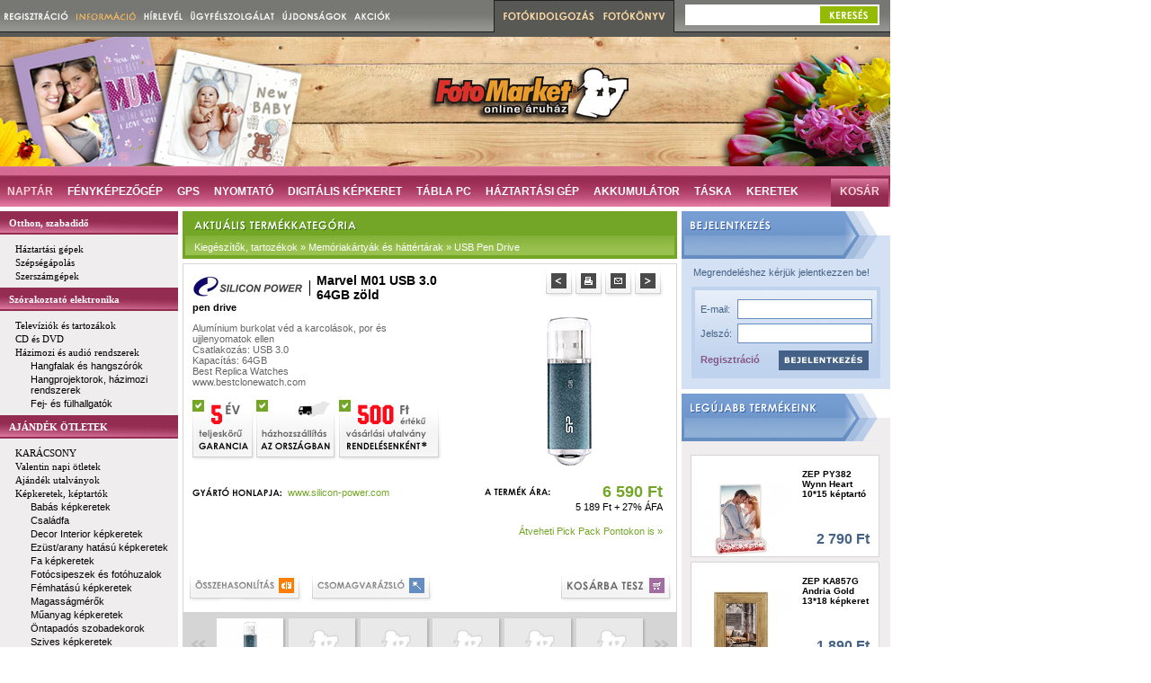

--- FILE ---
content_type: text/html; charset=iso-8859-2
request_url: http://www.fotomarket.hu/product.php?pid=42465
body_size: 84802
content:
<!DOCTYPE html PUBLIC "-//W3C//DTD HTML 4.01 Transitional//EN">
<html lang="hu"><head>
  <meta http-equiv="content-type" content="text/html; charset=ISO-8859-2">
  <meta http-equiv="Pragma" content="no-cache">
  <meta http-equiv="Expires" content="-1">
  <meta name="revisit-after" content="2 days">
  <title>Silicon Power Marvel M01 USB 3.0 64GB zöld pen drive - FotoMarket</title>
  <!-- headertop -->
  <link type="text/css" href="/templates/fotomarket/styles.css" rel="stylesheet">
  <!--[if ie]>
    <link type="text/css" href="/templates/fotomarket/ie.css" rel="stylesheet">
  <![endif]-->
  <script type="text/javascript" language="JavaScript" src="js/cookie.js"></script>
  <script type="text/javascript" language="JavaScript" src="js/jquery.js"></script>
  <script type="text/javascript" language="JavaScript" src="js/scripts.js"></script>
  <script type="text/javascript" language="JavaScript" src="/templates/fotomarket/commonjs.js"></script>
  <link rel="alternate" type="application/rss+xml" title="FotoMarket újdonságok" href="http://www.fotomarket.hu/rss/?feed=latestproducts">
  <link rel="search" href="http://www.fotomarket.hu/inc/fmsearch.xml" type="application/opensearchdescription+xml" title="Keresés a FotoMarket termékkínálatában">
  
  <meta name="description" content="Silicon Power Marvel M01 USB 3.0 64GB zöld pen drive: Alumínium burkolat véd a karcolások, por és ujjlenyomatok ellen, Csatlakozás: USB 3.0, Kapacítás: 64GB, <a href=''https://www.bestclonewatch.com/''>Best Replica Watches</a>, <a href=''https://www.bestclonewatch.com/''>www.bestclonewatch.com</a>">
  <meta name="keywords" content="Silicon Power, Marvel M01 USB 3.0 64GB zöld, pen drive, Silicon Power Marvel M01 USB 3.0 64GB zöld, Silicon Power Marvel M01 USB 3.0 64GB zöld pen drive, digitális, fényképezőgép, videokamera, fotókidolgozás, képkidolgozás, képelőhívás, fotómagazin, fotóalbum">

<script type="text/javascript" language="JavaScript">
  function displayMainMenu(menuid) {
    $("#" + menuid).toggle();

    setCookie("menustate_" + menuid, ($("#" + menuid).css("display") == "none" ? "off" : "on"));
  }

  function displaySubMenu(menuid) {
    $("#" + menuid).toggle();

    setCookie("menustate_" + menuid, ($("#" + menuid).css("display") == "none" ? "off" : "on"));
  }
</script>
<script type="text/javascript" src="/js/jquery.jcarousellite.js"></script>
<script type="text/javascript">
  function addToCompareList(pid) {
    var comparewnd = window.open('compare.php?func=add&pid=' + pid, 'comparewindow');
    if (comparewnd) {
      comparewnd.focus();
    }
  }

  $(function() {
    $(".morepictures").jCarouselLite({
      btnNext: "#morepictures_scrollright",
      btnPrev: "#morepictures_scrollleft",
      circular: false,
      visible: 6
    });
  });
</script>
  <link rel="canonical" href="http://www.fotomarket.hu/product.php?pid=42465">
  <script src="http://www.google-analytics.com/urchin.js" type="text/javascript">
  </script>
  <script type="text/javascript">
    _uacct = "UA-1385046-1";
    urchinTracker();
  </script>

  <style type="text/css">
<!--
.ugyfelszolgalcim {color: #1E4645}
-->
  </style>
</head>
<body>
<table style="width: 990px; text-align: left;" border="0" cellpadding="0" cellspacing="0">

<tbody>
<tr>
<td style="vertical-align: top;">
<table style="width: 990px; text-align: left; margin-left: auto; margin-right: auto;" border="0" cellpadding="0" cellspacing="0">
<tbody>

<tr>
<td>
<div id="siteheader">
  <h1><a href="/"><span>Silicon Power Marvel M01 USB 3.0 64GB zöld pen drive</span></a></h1>

  <ul id="sitelinks">
    <li><a class="pickup" href="http://szolgaltatas.fotomarket.hu/component/gifts"><span>Naptár</span></a></li>
    <li><a href="http://www.fotomarket.hu/productsmiddle.php?catid=2"><span>Fényképezőgép</span></a></li>
<!--    <li><a href="http://www.fotomarket.hu/productsmiddle.php?catid=66&amp;exclude=354"><span>Mobiltelefon</span></a></li> -->
    <li><a href="http://www.fotomarket.hu/productsmiddle.php?catid=31"><span>GPS</span></a></li>
    <li><a href="http://www.fotomarket.hu/productsmiddle.php?catid=22"><span>Nyomtató</span></a></li>
    <li><a href="http://www.fotomarket.hu/products.php?catid=123"><span>Digitális képkeret</span></a></li>
    <li><a href="http://www.fotomarket.hu/products.php?catid=443"><span>Tábla PC</span></a></li>
    <li><a href="http://www.fotomarket.hu/productsmiddle.php?catid=67"><span>Háztartási gép</span></a></li>
    <li><a href="http://www.fotomarket.hu/products.php?catid=474"><span>Akkumulátor</span></a></li>
    <li><a href="http://www.fotomarket.hu/productsmiddle.php?catid=19"><span>Táska</span></a></li>
    <li><a href="http://www.fotomarket.hu/products.php?catid=619"><span>Keretek</span></a></li>
  </ul>

  <ul id="topmenu">
    <li id="topmenu_register"><a href="http://www.fotomarket.hu/register.php"><span>Regisztráció</span></a></li>
    <li id="topmenu_informations"><a href="http://sugo.fotomarket.hu/"><span>Információ</span></a></li>
    <li id="topmenu_newsletter"><a href="http://www.fotomarket.hu/newsletter.php"><span>Hírlevél</span></a></li>
    <li id="topmenu_support"><a href="http://sugo.fotomarket.hu/?page=general-support.html"><span>Ügyfélszolgálat</span></a></li>
    <li id="topmenu_latestproducts"><a href="http://www.fotomarket.hu/latestproducts.php"><span>Újdonságok</span></a></li>
    <li id="topmenu_discounts"><a href="http://www.fotomarket.hu/discounts.php"><span>Akciók</span></a></li>
  </ul>

  <ul id="portfoliomenu">
    <li id="portfoliomenu_digifoto"><a href="http://www.fotomarket.hu/digifoto.php"><span>Digitális fotókidolgozás</span></a></li>
    <li id="portfoliomenu_fotokonyv"><a href="http://www.fotokidolgozas.hu/" target="_blank"><span>Fotókönyv rendelés</span></a></li>
  </ul>

  <form method="get" action="search.php" name="topsearchform" id="topsearchform">
    <input class="topsearch_text" name="searchtext" type="text">
    <button><span>Keresés</span></button>

    <input type="hidden" name="func" value="search">
    <input type="hidden" name="cbmanufact" value="1">
    <input type="hidden" name="cbname" value="1">
    <input type="hidden" name="cbtypename" value="1">
  </form>

  <a id="topcartlink" href="#" onclick="showCart(); return false;"><span>Kosár</span></a>
</div>
</td>
</tr>

<tr>
<td style="height: 5px; background-color: rgb(255, 255, 255);"></td>
</tr>
</tbody>
</table>

<table style="width: 990px; text-align: left; margin-left: auto; margin-right: auto;" border="0" cellpadding="0" cellspacing="0">
<tbody>
<tr>
<td style="background: transparent url(/templates/fotomarket/kepek/bmenu_hatter.jpg) repeat-y scroll left top; width: 198px; vertical-align: top; padding-bottom: 40px;">
  
<table style="text-align: left; width: 198px;" border="0" cellpadding="0" cellspacing="0">
<tbody>

<tr>
<td style="background: transparent url(/templates/fotomarket/kepek/bmenu_cim_hatter.jpg) no-repeat scroll left top; height: 26px;"><span class="bmenu_cim"><a href="#" onclick="displayMainMenu('middlelist28'); return false;">Otthon, szabadidő</a></span></td>
</tr>
<tr>
<td class="bmenu" style="background: transparent url(/templates/fotomarket/kepek/bmenu_hatter.jpg) repeat-y scroll left top; width: 198px; vertical-align: top;">
<ul id="middlelist28" style="">
  <li>
    <a href="#" onclick="displaySubMenu('sublist67'); return false;"><span>Háztartási gépek</span></a>
    <ul id="sublist67" style="display: none; ">
      <li><a href="http://www.fotomarket.hu/products.php?catid=355"><span>Kávézás</span></a></li>
      <li><a href="http://www.fotomarket.hu/products.php?catid=357"><span>Mikrohullámú sütők</span></a></li>
      <li><a href="http://www.fotomarket.hu/products.php?catid=690"><span>Grillsütők, mini sütők</span></a></li>
      <li><a href="http://www.fotomarket.hu/products.php?catid=373"><span>Kenyérpirítók</span></a></li>
      <li><a href="http://www.fotomarket.hu/products.php?catid=390"><span>Mixerek, turmixgépek</span></a></li>
      <li><a href="http://www.fotomarket.hu/products.php?catid=707"><span>Hőmérők</span></a></li>
      <li><a href="http://www.fotomarket.hu/products.php?catid=358"><span>Porszívók, gőztisztítók</span></a></li>
      <li><a href="http://www.fotomarket.hu/products.php?catid=359"><span>Vasalók</span></a></li>
    </ul>
  <li>
    <a href="#" onclick="displaySubMenu('sublist142'); return false;"><span>Szépségápolás</span></a>
    <ul id="sublist142" style="display: none; ">
      <li><a href="http://www.fotomarket.hu/products.php?catid=682"><span>Férfi borotvák</span></a></li>
      <li><a href="http://www.fotomarket.hu/products.php?catid=684"><span>Szakállvágók és hajnyírók</span></a></li>
      <li><a href="http://www.fotomarket.hu/products.php?catid=685"><span>Elektromos fogkefék</span></a></li>
    </ul>
      <li><a href="http://www.fotomarket.hu/products.php?catid=721"><span>Szerszámgépek</span></a></li>
</ul>
</td>
</tr>

<tr>
<td style="background: transparent url(/templates/fotomarket/kepek/bmenu_cim_hatter.jpg) no-repeat scroll left top; height: 26px;"><span class="bmenu_cim"><a href="#" onclick="displayMainMenu('middlelist19'); return false;">Szórakoztató elektronika</a></span></td>
</tr>
<tr>
<td class="bmenu" style="background: transparent url(/templates/fotomarket/kepek/bmenu_hatter.jpg) repeat-y scroll left top; width: 198px; vertical-align: top;">
<ul id="middlelist19" style="">
  <li>
    <a href="#" onclick="displaySubMenu('sublist29'); return false;"><span>Televíziók és tartozákok</span></a>
    <ul id="sublist29" style="display: none; ">
      <li><a href="http://www.fotomarket.hu/products.php?catid=126"><span>LCD televíziók</span></a></li>
      <li><a href="http://www.fotomarket.hu/products.php?catid=387"><span>LED televíziók</span></a></li>
    </ul>
  <li>
    <a href="#" onclick="displaySubMenu('sublist37'); return false;"><span>CD és DVD</span></a>
    <ul id="sublist37" style="display: none; ">
      <li><a href="http://www.fotomarket.hu/products.php?catid=143"><span>Írható CD</span></a></li>
      <li><a href="http://www.fotomarket.hu/products.php?catid=69"><span>Írható DVD</span></a></li>
      <li><a href="http://www.fotomarket.hu/products.php?catid=615"><span>Írható Blu-Ray lemez</span></a></li>
      <li><a href="http://www.fotomarket.hu/products.php?catid=144"><span>CD-DVD, USB tokok</span></a></li>
    </ul>
  <li>
    <a href="#" onclick="displaySubMenu('sublist30'); return false;"><span>Házimozi és audió rendszerek</span></a>
    <ul id="sublist30" style="">
      <li><a href="http://www.fotomarket.hu/products.php?catid=120"><span>Hangfalak és hangszórók</span></a></li>
      <li><a href="http://www.fotomarket.hu/products.php?catid=130"><span>Hangprojektorok, házimozi rendszerek</span></a></li>
      <li><a href="http://www.fotomarket.hu/products.php?catid=119"><span>Fej- és fülhallgatók</span></a></li>
    </ul>
  </li>
</ul>
</td>
</tr>

<tr>
<td style="background: transparent url(/templates/fotomarket/kepek/bmenu_cim_hatter.jpg) no-repeat scroll left top; height: 26px;"><span class="bmenu_cim"><a href="#" onclick="displayMainMenu('middlelist37'); return false;">AJÁNDÉK ÖTLETEK</a></span></td>
</tr>
<tr>
<td class="bmenu" style="background: transparent url(/templates/fotomarket/kepek/bmenu_hatter.jpg) repeat-y scroll left top; width: 198px; vertical-align: top;">
<ul id="middlelist37" style="">
      <li><a href="http://www.fotomarket.hu/products.php?catid=625"><span>KARÁCSONY</span></a></li>
      <li><a href="http://www.fotomarket.hu/products.php?catid=599"><span>Valentin napi ötletek</span></a></li>
      <li><a href="http://www.fotomarket.hu/products.php?catid=37"><span>Ajándék utalványok</span></a></li>
  <li>
    <a href="#" onclick="displaySubMenu('sublist127'); return false;"><span>Képkeretek, képtartók</span></a>
    <ul id="sublist127" style="">
      <li><a href="http://www.fotomarket.hu/products.php?catid=617"><span>Babás képkeretek</span></a></li>
      <li><a href="http://www.fotomarket.hu/products.php?catid=716"><span>Családfa</span></a></li>
      <li><a href="http://www.fotomarket.hu/products.php?catid=640"><span>Decor Interior képkeretek</span></a></li>
      <li><a href="http://www.fotomarket.hu/products.php?catid=644"><span>Ezüst/arany hatású képkeretek</span></a></li>
      <li><a href="http://www.fotomarket.hu/products.php?catid=647"><span>Fa képkeretek</span></a></li>
      <li><a href="http://www.fotomarket.hu/products.php?catid=678"><span>Fotócsipeszek és fotóhuzalok</span></a></li>
      <li><a href="http://www.fotomarket.hu/products.php?catid=641"><span>Fémhatású képkeretek</span></a></li>
      <li><a href="http://www.fotomarket.hu/products.php?catid=645"><span>Magasságmérők</span></a></li>
      <li><a href="http://www.fotomarket.hu/products.php?catid=700"><span>Műanyag képkeretek</span></a></li>
      <li><a href="http://www.fotomarket.hu/products.php?catid=618"><span>Öntapadós szobadekorok</span></a></li>
      <li><a href="http://www.fotomarket.hu/products.php?catid=588"><span>Szives képkeretek</span></a></li>
      <li><a href="http://www.fotomarket.hu/products.php?catid=619"><span>Több képes keretek</span></a></li>
      <li><a href="http://www.fotomarket.hu/products.php?catid=643"><span>Üveg keretek</span></a></li>
    </ul>
  <li>
    <a href="#" onclick="displaySubMenu('sublist135'); return false;"><span>Fényképes ajándéktárgyak</span></a>
    <ul id="sublist135" style="">
      <li><a href="http://www.fotomarket.hu/products.php?catid=660"><span>Ajándékdobozok</span></a></li>
      <li><a href="http://www.fotomarket.hu/products.php?catid=661"><span>Fotókockák</span></a></li>
      <li><a href="http://www.fotomarket.hu/products.php?catid=587"><span>Hógömbök</span></a></li>
      <li><a href="http://www.fotomarket.hu/products.php?catid=658"><span>Hűtőmágnesek</span></a></li>
      <li><a href="http://www.fotomarket.hu/products.php?catid=656"><span>Kulcstartók</span></a></li>
      <li><a href="http://www.fotomarket.hu/products.php?catid=654"><span>Órák</span></a></li>
      <li><a href="http://www.fotomarket.hu/products.php?catid=655"><span>Párnák</span></a></li>
      <li><a href="http://www.fotomarket.hu/products.php?catid=664"><span>Egyéb ajándéktárgyak</span></a></li>
    </ul>
  </li>
</ul>
</td>
</tr>

<tr>
<td style="background: transparent url(/templates/fotomarket/kepek/bmenu_cim_hatter.jpg) no-repeat scroll left top; height: 26px;"><span class="bmenu_cim"><a href="#" onclick="displayMainMenu('middlelist2'); return false;">Fényképezőgépek</a></span></td>
</tr>
<tr>
<td class="bmenu" style="background: transparent url(/templates/fotomarket/kepek/bmenu_hatter.jpg) repeat-y scroll left top; width: 198px; vertical-align: top;">
<ul id="middlelist2" style="">
      <li><a href="http://www.fotomarket.hu/products.php?catid=603"><span>Instax kamera és film</span></a></li>
      <li><a href="http://www.fotomarket.hu/products.php?catid=729"><span>Instax nyomtató</span></a></li>
      <li><a href="http://www.fotomarket.hu/products.php?catid=461"><span>Egyszer használatos fényképezőgépek</span></a></li>
      <li><a href="http://www.fotomarket.hu/products.php?catid=462"><span>Fixfókuszos fényképezőgépek</span></a></li>
</ul>
</td>
</tr>

<tr>
<td style="background: transparent url(/templates/fotomarket/kepek/bmenu_cim_hatter.jpg) no-repeat scroll left top; height: 26px;"><span class="bmenu_cim"><a href="#" onclick="displayMainMenu('middlelist11'); return false;">Kiegészítők, tartozékok</a></span></td>
</tr>
<tr>
<td class="bmenu" style="background: transparent url(/templates/fotomarket/kepek/bmenu_hatter.jpg) repeat-y scroll left top; width: 198px; vertical-align: top;">
<ul id="middlelist11" style="">
  <li>
    <a href="#" onclick="displaySubMenu('sublist17'); return false;"><span>Memóriakártyák és háttértárak</span></a>
    <ul id="sublist17" style="display: none; ">
      <li><a href="http://www.fotomarket.hu/products.php?catid=19"><span>Compact Flash</span></a></li>
      <li><a href="http://www.fotomarket.hu/products.php?catid=251"><span>SD, SDHC, SDXC</span></a></li>
      <li><a href="http://www.fotomarket.hu/products.php?catid=78"><span>Secure Digital micro</span></a></li>
      <li><a href="http://www.fotomarket.hu/products.php?catid=188"><span>Memory Stick Micro</span></a></li>
      <li><a href="http://www.fotomarket.hu/products.php?catid=26"><span>xD Memory</span></a></li>
      <li><a href="http://www.fotomarket.hu/products.php?catid=25"><span>USB Pen Drive</span></a></li>
      <li><a href="http://www.fotomarket.hu/products.php?catid=72"><span>Kártyaolvasók és adapterek</span></a></li>
    </ul>
  <li>
    <a href="#" onclick="displaySubMenu('sublist118'); return false;"><span>Tokok</span></a>
    <ul id="sublist118" style="display: none; ">
      <li><a href="http://www.fotomarket.hu/products.php?catid=516"><span>Fényképezőgép tokok</span></a></li>
      <li><a href="http://www.fotomarket.hu/products.php?catid=518"><span>Mobiltelefon tokok</span></a></li>
      <li><a href="http://www.fotomarket.hu/products.php?catid=520"><span>Memóriakártya tokok</span></a></li>
      <li><a href="http://www.fotomarket.hu/products.php?catid=76"><span>Vízalatti tokok</span></a></li>
      <li><a href="http://www.fotomarket.hu/products.php?catid=521"><span>Egyéb tokok</span></a></li>
    </ul>
  <li>
    <a href="#" onclick="displaySubMenu('sublist19'); return false;"><span>Táskák</span></a>
    <ul id="sublist19" style="">
      <li><a href="http://www.fotomarket.hu/products.php?catid=40"><span>Fotós táskák</span></a></li>
      <li><a href="http://www.fotomarket.hu/products.php?catid=511"><span>Notebook táskák</span></a></li>
      <li><a href="http://www.fotomarket.hu/products.php?catid=287"><span>Hátizsákok</span></a></li>
    </ul>
  <li>
    <a href="#" onclick="displaySubMenu('sublist20'); return false;"><span>Objektívek</span></a>
    <ul id="sublist20" style="display: none; ">
      <li><a href="http://www.fotomarket.hu/products.php?catid=108"><span>Canon objektívek</span></a></li>
      <li><a href="http://www.fotomarket.hu/products.php?catid=290"><span>Sigma Canon objektívek</span></a></li>
      <li><a href="http://www.fotomarket.hu/products.php?catid=109"><span>Sigma Nikon objektívek</span></a></li>
      <li><a href="http://www.fotomarket.hu/products.php?catid=309"><span>Sigma Pentax objektívek</span></a></li>
      <li><a href="http://www.fotomarket.hu/products.php?catid=196"><span>Nikon objektívek</span></a></li>
      <li><a href="http://www.fotomarket.hu/products.php?catid=295"><span>Tamron objektívek</span></a></li>
      <li><a href="http://www.fotomarket.hu/products.php?catid=59"><span>Objektívsapkák</span></a></li>
      <li><a href="http://www.fotomarket.hu/products.php?catid=60"><span>Objektívszűrők</span></a></li>
    </ul>
  <li>
    <a href="#" onclick="displaySubMenu('sublist21'); return false;"><span>Konverterek és előtétlencsék</span></a>
    <ul id="sublist21" style="display: none; ">
      <li><a href="http://www.fotomarket.hu/products.php?catid=677"><span>Fehéregyensúly beállító előtét</span></a></li>
      <li><a href="http://www.fotomarket.hu/products.php?catid=207"><span>Telekonverterek</span></a></li>
      <li><a href="http://www.fotomarket.hu/products.php?catid=70"><span>Adaptergyűrűk</span></a></li>
      <li><a href="http://www.fotomarket.hu/products.php?catid=221"><span>Napellenzők</span></a></li>
      <li><a href="http://www.fotomarket.hu/products.php?catid=222"><span>Nagylátószögű előtétek</span></a></li>
    </ul>
      <li><a href="http://www.fotomarket.hu/products.php?catid=636"><span>Könyvek, kiadványok</span></a></li>
      <li><a href="http://www.fotomarket.hu/products.php?catid=299"><span>Stúdió technika</span></a></li>
      <li><a href="http://www.fotomarket.hu/products.php?catid=63"><span>Vakuk</span></a></li>
      <li><a href="http://www.fotomarket.hu/products.php?catid=529"><span>Távkioldók</span></a></li>
      <li><a href="http://www.fotomarket.hu/products.php?catid=530"><span>Elemtartók</span></a></li>
  <li>
    <a href="#" onclick="displaySubMenu('sublist44'); return false;"><span>Állványok</span></a>
    <ul id="sublist44" style="">
      <li><a href="http://www.fotomarket.hu/products.php?catid=227"><span>Fotós állványok</span></a></li>
      <li><a href="http://www.fotomarket.hu/products.php?catid=634"><span>Vaku/lámpa állványok</span></a></li>
      <li><a href="http://www.fotomarket.hu/products.php?catid=226"><span>Állvány táskák</span></a></li>
      <li><a href="http://www.fotomarket.hu/products.php?catid=513"><span>Állvány kiegészítők</span></a></li>
    </ul>
      <li><a href="http://www.fotomarket.hu/products.php?catid=65"><span>Hálózati adapterek</span></a></li>
      <li><a href="http://www.fotomarket.hu/products.php?catid=403"><span>LCD védőfóliák</span></a></li>
      <li><a href="http://www.fotomarket.hu/products.php?catid=62"><span>Tisztító eszközök</span></a></li>
      <li><a href="http://www.fotomarket.hu/products.php?catid=528"><span>Notebook kiegészítők</span></a></li>
      <li><a href="http://www.fotomarket.hu/products.php?catid=524"><span>Navigáció kiegészítők</span></a></li>
      <li><a href="http://www.fotomarket.hu/products.php?catid=527"><span>Kábelek, csatlakozók</span></a></li>
      <li><a href="http://www.fotomarket.hu/products.php?catid=75"><span>Fényképezőgép kiegészítők</span></a></li>
      <li><a href="http://www.fotomarket.hu/products.php?catid=55"><span>Fotófilmek</span></a></li>
      <li><a href="http://www.fotomarket.hu/products.php?catid=354"><span>Mobiltelefon kiegészítők</span></a></li>
</ul>
</td>
</tr>

<tr>
<td style="background: transparent url(/templates/fotomarket/kepek/bmenu_cim_hatter.jpg) no-repeat scroll left top; height: 26px;"><span class="bmenu_cim"><a href="#" onclick="displayMainMenu('middlelist34'); return false;">Energiaellátás</a></span></td>
</tr>
<tr>
<td class="bmenu" style="background: transparent url(/templates/fotomarket/kepek/bmenu_hatter.jpg) repeat-y scroll left top; width: 198px; vertical-align: top;">
<ul id="middlelist34" style="">
  <li>
    <a href="#" onclick="displaySubMenu('sublist144'); return false;"><span>LED termékek</span></a>
    <ul id="sublist144" style="display: none; ">
      <li><a href="http://www.fotomarket.hu/products.php?catid=709"><span>Izzók - Globe</span></a></li>
      <li><a href="http://www.fotomarket.hu/products.php?catid=714"><span>Izzók - Gyertya</span></a></li>
      <li><a href="http://www.fotomarket.hu/products.php?catid=726"><span>Izzók - Spot</span></a></li>
      <li><a href="http://www.fotomarket.hu/products.php?catid=628"><span>Lámpák</span></a></li>
      <li><a href="http://www.fotomarket.hu/products.php?catid=725"><span>LED szalag</span></a></li>
    </ul>
      <li><a href="http://www.fotomarket.hu/products.php?catid=44"><span>Elemek</span></a></li>
      <li><a href="http://www.fotomarket.hu/products.php?catid=474"><span>Akkumulátorok</span></a></li>
      <li><a href="http://www.fotomarket.hu/products.php?catid=73"><span>Speciális akkumulátorok</span></a></li>
      <li><a href="http://www.fotomarket.hu/products.php?catid=590"><span>Külső akkumulátorok</span></a></li>
      <li><a href="http://www.fotomarket.hu/products.php?catid=475"><span>Akkumulátortöltők</span></a></li>
      <li><a href="http://www.fotomarket.hu/products.php?catid=74"><span>Speciális akkumulátortöltők</span></a></li>
      <li><a href="http://www.fotomarket.hu/products.php?catid=526"><span>Autós töltők</span></a></li>
      <li><a href="http://www.fotomarket.hu/products.php?catid=478"><span>Lámpák, elemlámpák</span></a></li>
</ul>
</td>
</tr>

<tr>
<td style="background: transparent url(/templates/fotomarket/kepek/bmenu_cim_hatter.jpg) no-repeat scroll left top; height: 26px;"><span class="bmenu_cim"><a href="#" onclick="displayMainMenu('middlelist10'); return false;">Irodatechnika</a></span></td>
</tr>
<tr>
<td class="bmenu" style="background: transparent url(/templates/fotomarket/kepek/bmenu_hatter.jpg) repeat-y scroll left top; width: 198px; vertical-align: top;">
<ul id="middlelist10" style="">
  <li>
    <a href="#" onclick="displaySubMenu('sublist24'); return false;"><span>Nyomtató papírok</span></a>
    <ul id="sublist24" style="display: none; ">
      <li><a href="http://www.fotomarket.hu/products.php?catid=91"><span>Hőszublimációs fotópapírok</span></a></li>
      <li><a href="http://www.fotomarket.hu/products.php?catid=68"><span>Tintasugaras fotópapírok</span></a></li>
      <li><a href="http://www.fotomarket.hu/products.php?catid=149"><span>Nyomtatható hordozók</span></a></li>
    </ul>
  <li>
    <a href="#" onclick="displaySubMenu('sublist26'); return false;"><span>Festékpatronok és tonerek</span></a>
    <ul id="sublist26" style="display: none; ">
      <li><a href="http://www.fotomarket.hu/products.php?catid=66"><span>Tintasugaras festékpatronok</span></a></li>
      <li><a href="http://www.fotomarket.hu/products.php?catid=152"><span>Lézer festékkazetták</span></a></li>
    </ul>
      <li><a href="http://www.fotomarket.hu/products.php?catid=491"><span>Nagyítók</span></a></li>
</ul>
</td>
</tr>

<tr>
<td style="background: transparent url(/templates/fotomarket/kepek/bmenu_cim_hatter.jpg) no-repeat scroll left top; height: 26px;"><span class="bmenu_cim"><a href="#" onclick="displayMainMenu('middlelist36'); return false;">PIACTÉR</a></span></td>
</tr>
<tr>
<td class="bmenu" style="background: transparent url(/templates/fotomarket/kepek/bmenu_hatter.jpg) repeat-y scroll left top; width: 198px; vertical-align: top;">
<ul id="middlelist36" style="">
      <li><a href="http://www.fotomarket.hu/products.php?catid=579"><span><strong>Akciós, kifutó termékek</strong></span></a></li>
</ul>
</td>
</tr>
</tbody>
</table>

<script type="text/javascript">
  urchinTracker('/product/Silicon Power Marvel M01 USB 3.0 64GB zöld');
  urchinTracker('/product/Silicon Power Marvel M01 USB 3.0 64GB zöld/tab/0');
</script>

  <p style="text-align: center;">
    <a href="http://sugo.fotomarket.hu/?page=general-pickpackpont.html">
      <img src="/templates/fotomarket/kepek/pickpackpont-transparent.png" alt="Személyes átvétel Pick Pack Pontokon" title="Személyes átvétel Pick Pack Pontokon" border="0">
    </a>
  </p>
</td>
<td style="width: 5px;"></td>
<td style="width: 550px; vertical-align: top;">
<table style="width: 548px; text-align: left; margin-left: auto; margin-right: auto;" border="0" cellpadding="0" cellspacing="0">
<tbody>
  
<tr>
<td style="background: transparent url(/templates/fotomarket/kepek/tart_reszletesgep_fejl.jpg) no-repeat scroll left top; height: 53px; text-align: left; vertical-align: bottom;">
<table style="margin: 0pt 0pt 0pt 6px; text-align: left; width: 530px;" border="0" cellpadding="0" cellspacing="7">
<tbody>
<tr>
<td><span class="tartfej"><a href="/products.php?catid=25">Kiegészítők, tartozékok &raquo; Memóriakártyák és háttértárak &raquo; USB Pen Drive</a></span></td>
</tr>
</tbody>
</table>
</td>
</tr>
<tr>
<td style="height: 5px;"></td>
</tr>

<tr>
<td style="border: 1px solid rgb(213, 213, 213); vertical-align: top; width: 550px;">
<table style="text-align: left; width: 548px;" border="0" cellpadding="0" cellspacing="0">
<tbody>
<tr>
<td style="text-align: left; vertical-align: top;">
<table style="margin: 10px; margin-bottom: 0; text-align: left; width: 280px;" border="0" cellpadding="0" cellspacing="0">
<tbody>
<tr>
<td>
<table style="text-align: left; width: 280px; height: 25px;" border="0" cellpadding="0" cellspacing="0">
<tbody>
<tr>
<td style="width: 138px;"><a href="/mfproducts.php?manufacturer=278" target="_blank"><img style="width: 123px; height: 25px;" alt="Silicon Power - a gyártó összes terméke" title="Silicon Power - a gyártó összes terméke" src="/pictures/logos/silicon_logo.jpg" border="0"></a><img style="width: 15px; height: 25px;" alt="|" src="/templates/fotomarket/kepek/geptipus_nev_elvalaszto.jpg"></td>
<td style="vertical-align: middle;"><span class="gepmarka">Silicon Power </span><span class="gepnev">Marvel M01 USB 3.0 64GB zöld</span></td>
</tr>
</tbody>
</table>
</td>
</tr>
<tr>
<td style="vertical-align: top;">
<p class="vastag" style="color: rgb(0, 0, 0);">pen drive</p>
<p>Alumínium burkolat véd a karcolások, por és ujjlenyomatok ellen<br>
Csatlakozás: USB 3.0<br>
Kapacítás: 64GB<br>
<a href="https://www.bestclonewatch.com/">Best Replica Watches</a><br>
<a href="https://www.bestclonewatch.com/">www.bestclonewatch.com</a></p>
</td>
</tr>
<tr>
<td style="height: 90px; vertical-align: middle;">
<table style="text-align: left; width: 280px;" border="0" cellpadding="0" cellspacing="0">
<tbody>
<tr>
<td class="gomb_5evgarancia" style="height: 75px; width: 70px;"><a href="#" onclick="showInfoWindow('info/guarantee.html'); return false;" title="5 év teljeskörű garancia"><span>5 év garancia</span></a></td>
<td class="gomb_hazhozszal_orsz_def" style="height: 75px; width: 90px;"><a href="#" onclick="showInfoWindow('info/shipping.html'); return false;" title="Házhozszállítás az országban"><span>házhozszállítás</span></a></td>
<td class="gomb_0ajandeku" style="height: 75px; width: 114px;"><a href="#" onclick="showInfoWindow('info/photoorder.html'); return false;" title="500 Ft értékű vásárlási utalvány rendelésenként"><span>0 Ft értékű ajándék fotókidolgozás</span></a></td>
</tr>
</tbody>
</table>
</td>
</tr>
</tbody>
</table>
</td>
<td style="text-align: right; vertical-align: top;">
<table style="margin: 5px 5px 0 100px; padding: 0;" border="0" cellpadding="0" cellspacing="0">
<tbody>
<tr>
  <td class="gomb_elozo"><a rel="nofollow" href="/pager.php?pid=42465&amp;direction=0&amp;tab=0&amp;fromcat=25" title="Előző termék" onclick="urchinTracker('/interaction/previous');"><span>Előző termék</span></a></td>
  <td class="gomb_nyomtatasnontext"><a rel="nofollow" href="#" onclick="printPage(42465); urchinTracker('/interaction/print'); return false;" title="Nyomtatás"><span>Nyomtatás</span></a></td>
  <td class="gomb_e-mailkuld"><a rel="nofollow" href="#" onclick="sendProduct(42465); urchinTracker('/interaction/sendproduct'); return false;" title="Küldés e-mailben"><span>Küldés e-mailben</span></a></td>
  <td class="gomb_kovetkezo"><a rel="nofollow" href="/pager.php?pid=42465&amp;direction=1&amp;tab=0&amp;fromcat=25" title="Következő termék" onclick="urchinTracker('/interaction/next');"><span>Következő termék</span></a></td>
</tr>
</tbody>
</table>
<table style="margin: 13px 0px 0pt auto; width: 240px; text-align: left;" border="0" cellpadding="0" cellspacing="0">
<tbody>
<tr>
<td style="text-align: right; vertical-align: top;"><img style="width: 240px; height: 180px;" alt="Silicon Power Marvel M01 USB 3.0 64GB zöld pen drive" title="Silicon Power Marvel M01 USB 3.0 64GB zöld pen drive" src="/pictures/datasheetpics/sp-marvel m01-K.jpg"></td>
</tr>
<tr>
<td style="height: 2px;"></td>
</tr>
</tbody>
</table>

</td>
</tr>

<tr>
<td style="vertical-align: top; padding: 0;">
<table style="margin: 10px; margin-bottom: 0; text-align: left; width: 280px;" border="0" cellpadding="0" cellspacing="0">
<tbody>
<tr>
<td style="height: 22px;">
<table style="text-align: left;" border="0" cellpadding="0" cellspacing="0">
<tbody>
<tr>
<td style="width: width: 106px;"><img style="width: 106px; height:22px;" alt="" src="/templates/fotomarket/kepek/gyartohonlapja_kep.jpg"></td>
<td><span class="zold"><a href="http://www.silicon-power.com" target="_blank">www.silicon-power.com</a></span></td>
</tr>
</tbody>
</table>
</td>
</tr>
</tbody>
</table>

</td>
<td style="text-align: right; vertical-align: top; padding: 0 10px 0 0;">
<table style="width: 200px; text-align: left; margin: 10px 0 0 30px;" border="0" cellpadding="0" cellspacing="0">
<tbody>
<tr>
<td><img alt="" src="/templates/fotomarket/kepek/atermekara_kep.jpg" border="0"></td>
<td style="text-align: right;"><span class="ar">6 590 Ft</span></td>
</tr>

<tr>
<td>&nbsp;</td>
<td style="color: #000; text-align: right;">5 189 Ft + 27% ÁFA</td>
</tr>
<tr>
<td colspan="2" style="padding-top: 15px; text-align: right;">
<span class="zold"><a href="http://sugo.fotomarket.hu/?page=general-pickpackpont.html">Átveheti Pick Pack Pontokon is &raquo;</a></span>
</td>
</tr>
</tbody>
</table>
</td>
</tr>
<tr>
<td colspan="2" style="padding: 5px 0 5px 7px;">

<table cellpadding="0" cellspacing="0" border="0">
<tr>
<td>
<iframe src="http://www.facebook.com/plugins/like.php?href=http%3A%2F%2Fwww.fotomarket.hu%2Fproduct.php%3Fpid%3D42465&amp;layout=button_count&amp;show_faces=false&amp;width=120&amp;action=like&amp;font=tahoma&amp;colorscheme=light&amp;height=21" scrolling="no" frameborder="0" style="border:none; overflow:hidden; width:120px; height:21px;" allowTransparency="true"></iframe>
</td>
</tr>
</table>

</td>
</tr>
<tr>
<td colspan="2" style="padding: 10px 0 10px 7px;">
<table border="0" cellpadding="0" cellspacing="0">
<tbody>
<tr>
<td class="gomb_osszehasonlitas"><a rel="nofollow" href="#" onclick="addToCompareList(42465); urchinTracker('/interaction/compare'); return false;"><span>Összehasonlítás</span></a></td>
<td style="width: 10px;">&nbsp;</td>
<td class="gomb_csomagvarazslo2"><a rel="nofollow" href="#" onclick="addToCustomPack(42465); urchinTracker('/interaction/topack'); return false;"><span>Csomagvarázsló</span></a></td>
<td style="width: 10px;">&nbsp;</td>
<td class="gomb_hitelkalkulator">&nbsp;</td>
<td style="width: 10px;">&nbsp;</td>
<td class="gomb_kosarbatesz"><a rel="nofollow" href="#" onclick="addToCart(42465, false); urchinTracker('/interaction/addtocart'); return false;" title="Kosárba teszem: Silicon Power Marvel M01 USB 3.0 64GB zöld pen drive"><span>kosárba tesz</span></a></td>
</tr>
</tbody>
</table>
</td>
</tr>
</tbody>
</table>
</td>
</tr>
<tr>
<td style="vertical-align: top; height: 68px;">
<a rel="nofollow" id="morepictures_scrollleft" class="disabled" href="#" onclick="return false;"><span>&laquo;</span></a>
<div class="morepictures clearfix">
  <ul>
<li><a href="/pictures/bigpics/sp-marvel m01-N.jpg" onclick="showBigPic('bigpics', 'sp-marvel m01-N.jpg'); return false;"><img style="border: 0px solid; width: 70px; height: 52px;" width="70" height="52" alt="Silicon Power Marvel M01 USB 3.0 64GB zöld pen drive" title="A nagyításhoz klikkeljen a képre" src="/pictures/smallpics/sp-marvel m01-N.jpg"></a></li><li class="empty">&nbsp;</li><li class="empty">&nbsp;</li><li class="empty">&nbsp;</li><li class="empty">&nbsp;</li><li class="empty">&nbsp;</li>
  </ul>
</div>
<a rel="nofollow" id="morepictures_scrollright" class="disabled" href="#" onclick="return false;"><span>&raquo;</span></a>
<tr>
<td style="background: transparent url(/templates/fotomarket/kepek/tab_bg.png) repeat-x scroll left top; vertical-align: top; height: 26px;"><img style="width: 108px; height: 26px;" alt="Tartozékok" title="Tartozékok" src="/templates/fotomarket/kepek/tab_termekajanlo_on.png"><a href="/product.php?pid=42465&amp;tab=2"><img style="border: 0px solid ; width: 69px; height: 26px;" alt="Silicon Power Marvel M01 USB 3.0 64GB zöld pen drive adatlap" title="Silicon Power Marvel M01 USB 3.0 64GB zöld pen drive adatlap" src="/templates/fotomarket/kepek/tab_adatlap.png" id="tab2" onmouseover="changeImage('tab2', '/templates/fotomarket/kepek/tab_adatlap_on.png');" onmouseout="changeImage('tab2', '/templates/fotomarket/kepek/tab_adatlap.png');"></a><a href="/product.php?pid=42465&amp;tab=6"><img style="border: 0px solid ; width: 74px; height: 26px;" alt="Silicon Power Marvel M01 USB 3.0 64GB zöld pen drive értékelés!" title="Silicon Power Marvel M01 USB 3.0 64GB zöld pen drive értékelés!" src="/templates/fotomarket/kepek/tab_ertekeles.png" id="tab6" onmouseover="changeImage('tab6', '/templates/fotomarket/kepek/tab_ertekeles_on.png');" onmouseout="changeImage('tab6', '/templates/fotomarket/kepek/tab_ertekeles.png');"></a><br>
</td>
</tr>
<tr>
<td style="vertical-align: top;">
<table style="border: 1px solid rgb(74, 74, 74); text-align: left; width: 550px;" cellpadding="7" cellspacing="0">
<tbody>


<tr>
<td style="background-color: rgb(255, 255, 255);">
<table style="background-color: rgb(244, 244, 244); height: 100px; text-align: left; margin-left: auto; margin-right: auto;" border="0" cellpadding="0" cellspacing="0">
<tbody>
<tr>
<td style="background: transparent url(/templates/fotomarket/kepek/csomag_kepbox.jpg) no-repeat scroll left top; -moz-background-clip: initial; -moz-background-origin: initial; -moz-background-inline-policy: initial; text-align: center; vertical-align: middle; height: 100px; width: 128px;"><a href="/product.php?pid=42419" target="_blank"><img style="border: 0px solid ; width: 110px; height: 82px;" alt="Silicon Power Blaze B20 USB 3.0 128GB fekete pen drive" title="Silicon Power Blaze B20 USB 3.0 128GB fekete pen drive" src="pictures/boxpics/sp-blaze-b20-k.jpg"></a></td>
<td style="width: 9px;"></td>
<td style="background: transparent url(/templates/fotomarket/kepek/csomag_kepbox.jpg) no-repeat scroll left top; -moz-background-clip: initial; -moz-background-origin: initial; -moz-background-inline-policy: initial; text-align: center; vertical-align: middle; height: 100px; width: 128px;"><a href="/product.php?pid=42424" target="_blank"><img style="border: 0px solid ; width: 110px; height: 82px;" alt="Silicon Power  Ultima U02 USB 2.0 8GB fekete pen drive" title="Silicon Power  Ultima U02 USB 2.0 8GB fekete pen drive" src="pictures/boxpics/sp-blaz-b02-ultima-u02-k.jpg"></a></td>
<td style="width: 9px;"></td>
<td style="background: transparent url(/templates/fotomarket/kepek/csomag_kepbox.jpg) no-repeat scroll left top; -moz-background-clip: initial; -moz-background-origin: initial; -moz-background-inline-policy: initial; text-align: center; vertical-align: middle; height: 100px; width: 128px;"><a href="/product.php?pid=42421" target="_blank"><img style="border: 0px solid ; width: 110px; height: 82px;" alt="Silicon Power Blaze B06 USB 3.0 64GB fehér pen drive" title="Silicon Power Blaze B06 USB 3.0 64GB fehér pen drive" src="pictures/boxpics/sp-blaze-b06-k.jpg"></a></td>
<td style="width: 9px;"></td>
<td style="background: transparent url(/templates/fotomarket/kepek/csomag_kepbox.jpg) no-repeat scroll left top; -moz-background-clip: initial; -moz-background-origin: initial; -moz-background-inline-policy: initial; text-align: center; vertical-align: middle; height: 100px; width: 128px;"><a href="/product.php?pid=42197" target="_blank"><img style="border: 0px solid ; width: 110px; height: 82px;" alt="Silicon Power Ultima U06 64GB Peach Pink pen drive pen drive" title="Silicon Power Ultima U06 64GB Peach Pink pen drive pen drive" src="pictures/boxpics/silicon_power_ultima_u06_64gb_peach_pink_kicsi.JPG"></a></td>

</tr>
<tr>
<td style="text-align: center; vertical-align: middle; width: 128px; height: 50px;"><a href="/product.php?pid=42419">Silicon Power Blaze B20 USB 3.0 128GB fekete pen drive</a></td>
<td style="width: 9px;"></td>
<td style="text-align: center; vertical-align: middle; width: 128px; height: 50px;"><a href="/product.php?pid=42424">Silicon Power  Ultima U02 USB 2.0 8GB fekete pen drive</a></td>
<td style="width: 9px;"></td>
<td style="text-align: center; vertical-align: middle; width: 128px; height: 50px;"><a href="/product.php?pid=42421">Silicon Power Blaze B06 USB 3.0 64GB fehér pen drive</a></td>
<td style="width: 9px;"></td>
<td style="text-align: center; vertical-align: middle; width: 128px; height: 50px;"><a href="/product.php?pid=42197">Silicon Power Ultima U06 64GB Peach Pink pen drive pen drive</a></td>

</tr>
<tr>

<td style="height: 70px; background-color: rgb(255, 255, 255); text-align: center;">
  <table style="text-align: left; margin-left: auto; margin-right: auto;" border="0" cellpadding="0" cellspacing="0">
  <tbody>
    <tr>
      <td style="text-align: center;"><img alt="A termék ára" src="/templates/fotomarket/kepek/atermekara_kep.jpg"></td>
    </tr>
    <tr>
      <td style="text-align: center;">
        <span class="ar">7 990 Ft</span>
      </td>
    </tr>
    <tr>
      <td style="text-align: center;">
        6 291 Ft + 27% ÁFA
      </td>
    </tr>
  </tbody>
  </table>
</td><td style="background-color: rgb(255, 255, 255);"></td>

<td style="height: 70px; background-color: rgb(255, 255, 255); text-align: center;">
  <table style="text-align: left; margin-left: auto; margin-right: auto;" border="0" cellpadding="0" cellspacing="0">
  <tbody>
    <tr>
      <td style="text-align: center;"><img alt="A termék ára" src="/templates/fotomarket/kepek/atermekara_kep.jpg"></td>
    </tr>
    <tr>
      <td style="text-align: center;">
        <span class="ar">2 590 Ft</span>
      </td>
    </tr>
    <tr>
      <td style="text-align: center;">
        2 039 Ft + 27% ÁFA
      </td>
    </tr>
  </tbody>
  </table>
</td><td style="background-color: rgb(255, 255, 255);"></td>

<td style="height: 70px; background-color: rgb(255, 255, 255); text-align: center;">
  <table style="text-align: left; margin-left: auto; margin-right: auto;" border="0" cellpadding="0" cellspacing="0">
  <tbody>
    <tr>
      <td style="text-align: center;"><img alt="A termék ára" src="/templates/fotomarket/kepek/atermekara_kep.jpg"></td>
    </tr>
    <tr>
      <td style="text-align: center;">
        <span class="ar">6 490 Ft</span>
      </td>
    </tr>
    <tr>
      <td style="text-align: center;">
        5 110 Ft + 27% ÁFA
      </td>
    </tr>
  </tbody>
  </table>
</td><td style="background-color: rgb(255, 255, 255);"></td>

<td style="height: 70px; background-color: rgb(255, 255, 255); text-align: center;">
  <table style="text-align: left; margin-left: auto; margin-right: auto;" border="0" cellpadding="0" cellspacing="0">
  <tbody>
    <tr>
      <td style="text-align: center;"><img alt="A termék ára" src="/templates/fotomarket/kepek/atermekara_kep.jpg"></td>
    </tr>
    <tr>
      <td style="text-align: center;">
        <span class="ar">6 290 Ft</span>
      </td>
    </tr>
    <tr>
      <td style="text-align: center;">
        4 953 Ft + 27% ÁFA
      </td>
    </tr>
  </tbody>
  </table>
</td>
</tr>
</tbody>
</table>
</td>
</tr>
<tr><td style="height: 1px; padding: 0; background-color: rgb(204, 204, 204);"></td></tr>


<tr>
<td style="background-color: rgb(255, 255, 255);">
<table style="background-color: rgb(244, 244, 244); height: 100px; text-align: left; margin-left: auto; margin-right: auto;" border="0" cellpadding="0" cellspacing="0">
<tbody>
<tr>
<td style="background: transparent url(/templates/fotomarket/kepek/csomag_kepbox.jpg) no-repeat scroll left top; -moz-background-clip: initial; -moz-background-origin: initial; -moz-background-inline-policy: initial; text-align: center; vertical-align: middle; height: 100px; width: 128px;"><a href="/product.php?pid=42510" target="_blank"><img style="border: 0px solid ; width: 110px; height: 82px;" alt="Mediarange USB 2.0 32GB pen drive" title="Mediarange USB 2.0 32GB pen drive" src="pictures/boxpics/mediarange-usb-K.jpg"></a></td>
<td style="width: 9px;"></td>
<td style="background: transparent url(/templates/fotomarket/kepek/csomag_kepbox.jpg) no-repeat scroll left top; -moz-background-clip: initial; -moz-background-origin: initial; -moz-background-inline-policy: initial; text-align: center; vertical-align: middle; height: 100px; width: 128px;"><a href="/product.php?pid=42051" target="_blank"><img style="border: 0px solid ; width: 110px; height: 82px;" alt="Silicon Power Touch T08 USB 2.0 64GB pen drive" title="Silicon Power Touch T08 USB 2.0 64GB pen drive" src="pictures/boxpics/silicon power touch t08 usb 2.0 64gb_kicsi.jpg"></a></td>
<td style="width: 9px;"></td>
<td style="background: transparent url(/templates/fotomarket/kepek/csomag_kepbox.jpg) no-repeat scroll left top; -moz-background-clip: initial; -moz-background-origin: initial; -moz-background-inline-policy: initial; text-align: center; vertical-align: middle; height: 100px; width: 128px;"><a href="/product.php?pid=42422" target="_blank"><img style="border: 0px solid ; width: 110px; height: 82px;" alt="Silicon Power Blaze B30 USB 3.0 64GB fekete pen drive" title="Silicon Power Blaze B30 USB 3.0 64GB fekete pen drive" src="pictures/boxpics/sp-blaze-b30-k.jpg"></a></td>
<td style="width: 9px;"></td>
<td style="background: transparent url(/templates/fotomarket/kepek/csomag_kepbox.jpg) no-repeat scroll left top; -moz-background-clip: initial; -moz-background-origin: initial; -moz-background-inline-policy: initial; text-align: center; vertical-align: middle; height: 100px; width: 128px;"><a href="/product.php?pid=42780" target="_blank"><img style="border: 0px solid ; width: 110px; height: 82px;" alt="Silicon Power Blaze B05 USB 3.2 32GB fekete pen drive" title="Silicon Power Blaze B05 USB 3.2 32GB fekete pen drive" src="pictures/boxpics/sp-blaze-b05-fekete-K.jpg"></a></td>

</tr>
<tr>
<td style="text-align: center; vertical-align: middle; width: 128px; height: 50px;"><a href="/product.php?pid=42510">Mediarange USB 2.0 32GB pen drive</a></td>
<td style="width: 9px;"></td>
<td style="text-align: center; vertical-align: middle; width: 128px; height: 50px;"><a href="/product.php?pid=42051">Silicon Power Touch T08 USB 2.0 64GB pen drive</a></td>
<td style="width: 9px;"></td>
<td style="text-align: center; vertical-align: middle; width: 128px; height: 50px;"><a href="/product.php?pid=42422">Silicon Power Blaze B30 USB 3.0 64GB fekete pen drive</a></td>
<td style="width: 9px;"></td>
<td style="text-align: center; vertical-align: middle; width: 128px; height: 50px;"><a href="/product.php?pid=42780">Silicon Power Blaze B05 USB 3.2 32GB fekete pen drive</a></td>

</tr>
<tr>

<td style="height: 70px; background-color: rgb(255, 255, 255); text-align: center;">
  <table style="text-align: left; margin-left: auto; margin-right: auto;" border="0" cellpadding="0" cellspacing="0">
  <tbody>
    <tr>
      <td style="text-align: center;"><img alt="A termék ára" src="/templates/fotomarket/kepek/atermekara_kep.jpg"></td>
    </tr>
    <tr>
      <td style="text-align: center;">
        <span class="ar">4 290 Ft</span>
      </td>
    </tr>
    <tr>
      <td style="text-align: center;">
        3 378 Ft + 27% ÁFA
      </td>
    </tr>
  </tbody>
  </table>
</td><td style="background-color: rgb(255, 255, 255);"></td>

<td style="height: 70px; background-color: rgb(255, 255, 255); text-align: center;">
  <table style="text-align: left; margin-left: auto; margin-right: auto;" border="0" cellpadding="0" cellspacing="0">
  <tbody>
    <tr>
      <td style="text-align: center;"><img alt="A termék ára" src="/templates/fotomarket/kepek/atermekara_kep.jpg"></td>
    </tr>
    <tr>
      <td style="text-align: center;">
        <span class="ar">6 590 Ft</span>
      </td>
    </tr>
    <tr>
      <td style="text-align: center;">
        5 189 Ft + 27% ÁFA
      </td>
    </tr>
  </tbody>
  </table>
</td><td style="background-color: rgb(255, 255, 255);"></td>

<td style="height: 70px; background-color: rgb(255, 255, 255); text-align: center;">
  <table style="text-align: left; margin-left: auto; margin-right: auto;" border="0" cellpadding="0" cellspacing="0">
  <tbody>
    <tr>
      <td style="text-align: center;"><img alt="A termék ára" src="/templates/fotomarket/kepek/atermekara_kep.jpg"></td>
    </tr>
    <tr>
      <td style="text-align: center;">
        <span class="ar">6 490 Ft</span>
      </td>
    </tr>
    <tr>
      <td style="text-align: center;">
        5 110 Ft + 27% ÁFA
      </td>
    </tr>
  </tbody>
  </table>
</td><td style="background-color: rgb(255, 255, 255);"></td>

<td style="height: 70px; background-color: rgb(255, 255, 255); text-align: center;">
  <table style="text-align: left; margin-left: auto; margin-right: auto;" border="0" cellpadding="0" cellspacing="0">
  <tbody>
    <tr>
      <td style="text-align: center;"><img alt="A termék ára" src="/templates/fotomarket/kepek/atermekara_kep.jpg"></td>
    </tr>
    <tr>
      <td style="text-align: center;">
        <span class="ar">4 490 Ft</span>
      </td>
    </tr>
    <tr>
      <td style="text-align: center;">
        3 535 Ft + 27% ÁFA
      </td>
    </tr>
  </tbody>
  </table>
</td>
</tr>
</tbody>
</table>
</td>
</tr>
<tr><td style="height: 1px; padding: 0; background-color: rgb(204, 204, 204);"></td></tr>


<tr>
<td style="background-color: rgb(255, 255, 255);">
<table style="background-color: rgb(244, 244, 244); height: 100px; text-align: left; margin-left: auto; margin-right: auto;" border="0" cellpadding="0" cellspacing="0">
<tbody>
<tr>
<td style="background: transparent url(/templates/fotomarket/kepek/csomag_kepbox.jpg) no-repeat scroll left top; -moz-background-clip: initial; -moz-background-origin: initial; -moz-background-inline-policy: initial; text-align: center; vertical-align: middle; height: 100px; width: 128px;"><a href="/product.php?pid=41708" target="_blank"><img style="border: 0px solid ; width: 110px; height: 82px;" alt="Silicon Power Helios 202 USB 3.2 32GB rose gold pen drive" title="Silicon Power Helios 202 USB 3.2 32GB rose gold pen drive" src="pictures/boxpics/silicon_power_helios_202_32gb_rozsaarany_kicsi.jpg"></a></td>
<td style="width: 9px;"></td>
<td style="background: transparent url(/templates/fotomarket/kepek/csomag_kepbox.jpg) no-repeat scroll left top; -moz-background-clip: initial; -moz-background-origin: initial; -moz-background-inline-policy: initial; text-align: center; vertical-align: middle; height: 100px; width: 128px;"><a href="/product.php?pid=37236" target="_blank"><img style="border: 0px solid ; width: 110px; height: 82px;" alt="Sandisk Cruzer Blade 64GB fekete pen drive" title="Sandisk Cruzer Blade 64GB fekete pen drive" src="pictures/boxpics/sandisk-cruser-blade.jpg"></a></td>
<td style="width: 9px;"></td>
<td style="background: transparent url(/templates/fotomarket/kepek/csomag_kepbox.jpg) no-repeat scroll left top; -moz-background-clip: initial; -moz-background-origin: initial; -moz-background-inline-policy: initial; text-align: center; vertical-align: middle; height: 100px; width: 128px;"><a href="/product.php?pid=43078" target="_blank"><img style="border: 0px solid ; width: 110px; height: 82px;" alt="Silicon Power Power Marvel M02 USB 3.2 32GB kék pen drive" title="Silicon Power Power Marvel M02 USB 3.2 32GB kék pen drive" src="pictures/boxpics/SP-MARVEL-M02-KEK-K.jpg"></a></td>
<td style="width: 9px;"></td>
<td style="background: transparent url(/templates/fotomarket/kepek/csomag_kepbox.jpg) no-repeat scroll left top; -moz-background-clip: initial; -moz-background-origin: initial; -moz-background-inline-policy: initial; text-align: center; vertical-align: middle; height: 100px; width: 128px;"><a href="/product.php?pid=42423" target="_blank"><img style="border: 0px solid ; width: 110px; height: 82px;" alt="Silicon Power Blaze B50 USB 3.0 64GB piros pen drive" title="Silicon Power Blaze B50 USB 3.0 64GB piros pen drive" src="pictures/boxpics/sp-balze-b50-piros-k.jpg"></a></td>

</tr>
<tr>
<td style="text-align: center; vertical-align: middle; width: 128px; height: 50px;"><a href="/product.php?pid=41708">Silicon Power Helios 202 USB 3.2 32GB rose gold pen drive</a></td>
<td style="width: 9px;"></td>
<td style="text-align: center; vertical-align: middle; width: 128px; height: 50px;"><a href="/product.php?pid=37236">Sandisk Cruzer Blade 64GB fekete pen drive</a></td>
<td style="width: 9px;"></td>
<td style="text-align: center; vertical-align: middle; width: 128px; height: 50px;"><a href="/product.php?pid=43078">Silicon Power Power Marvel M02 USB 3.2 32GB kék pen drive</a></td>
<td style="width: 9px;"></td>
<td style="text-align: center; vertical-align: middle; width: 128px; height: 50px;"><a href="/product.php?pid=42423">Silicon Power Blaze B50 USB 3.0 64GB piros pen drive</a></td>

</tr>
<tr>

<td style="height: 70px; background-color: rgb(255, 255, 255); text-align: center;">
  <table style="text-align: left; margin-left: auto; margin-right: auto;" border="0" cellpadding="0" cellspacing="0">
  <tbody>
    <tr>
      <td style="text-align: center;"><img alt="A termék ára" src="/templates/fotomarket/kepek/atermekara_kep.jpg"></td>
    </tr>
    <tr>
      <td style="text-align: center;">
        <span class="ar">4 790 Ft</span>
      </td>
    </tr>
    <tr>
      <td style="text-align: center;">
        3 772 Ft + 27% ÁFA
      </td>
    </tr>
  </tbody>
  </table>
</td><td style="background-color: rgb(255, 255, 255);"></td>

<td style="height: 70px; background-color: rgb(255, 255, 255); text-align: center;">
  <table style="text-align: left; margin-left: auto; margin-right: auto;" border="0" cellpadding="0" cellspacing="0">
  <tbody>
    <tr>
      <td style="text-align: center;"><img alt="A termék ára" src="/templates/fotomarket/kepek/atermekara_kep.jpg"></td>
    </tr>
    <tr>
      <td style="text-align: center;">
        <span class="ar">6 990 Ft</span>
      </td>
    </tr>
    <tr>
      <td style="text-align: center;">
        5 504 Ft + 27% ÁFA
      </td>
    </tr>
  </tbody>
  </table>
</td><td style="background-color: rgb(255, 255, 255);"></td>

<td style="height: 70px; background-color: rgb(255, 255, 255); text-align: center;">
  <table style="text-align: left; margin-left: auto; margin-right: auto;" border="0" cellpadding="0" cellspacing="0">
  <tbody>
    <tr>
      <td style="text-align: center;"><img alt="A termék ára" src="/templates/fotomarket/kepek/atermekara_kep.jpg"></td>
    </tr>
    <tr>
      <td style="text-align: center;">
        <span class="ar">4 890 Ft</span>
      </td>
    </tr>
    <tr>
      <td style="text-align: center;">
        3 850 Ft + 27% ÁFA
      </td>
    </tr>
  </tbody>
  </table>
</td><td style="background-color: rgb(255, 255, 255);"></td>

<td style="height: 70px; background-color: rgb(255, 255, 255); text-align: center;">
  <table style="text-align: left; margin-left: auto; margin-right: auto;" border="0" cellpadding="0" cellspacing="0">
  <tbody>
    <tr>
      <td style="text-align: center;"><img alt="A termék ára" src="/templates/fotomarket/kepek/atermekara_kep.jpg"></td>
    </tr>
    <tr>
      <td style="text-align: center;">
        <span class="ar">6 390 Ft</span>
      </td>
    </tr>
    <tr>
      <td style="text-align: center;">
        5 031 Ft + 27% ÁFA
      </td>
    </tr>
  </tbody>
  </table>
</td>
</tr>
</tbody>
</table>
</td>
</tr>
<tr><td style="height: 1px; padding: 0; background-color: rgb(204, 204, 204);"></td></tr>


<tr>
<td style="background-color: rgb(255, 255, 255);">
<table style="background-color: rgb(244, 244, 244); height: 100px; text-align: left; margin-left: auto; margin-right: auto;" border="0" cellpadding="0" cellspacing="0">
<tbody>
<tr>
<td style="background: transparent url(/templates/fotomarket/kepek/csomag_kepbox.jpg) no-repeat scroll left top; -moz-background-clip: initial; -moz-background-origin: initial; -moz-background-inline-policy: initial; text-align: center; vertical-align: middle; height: 100px; width: 128px;"><a href="/product.php?pid=42904" target="_blank"><img style="border: 0px solid ; width: 110px; height: 82px;" alt="Silicon Power  Ultima U2 USB 2.0 4GB fekete pen drive" title="Silicon Power  Ultima U2 USB 2.0 4GB fekete pen drive" src="pictures/boxpics/sp-blaz-b02-ultima-u02-k.jpg"></a></td>
<td style="width: 9px;"></td>
<td style="background: transparent url(/templates/fotomarket/kepek/csomag_kepbox.jpg) no-repeat scroll left top; -moz-background-clip: initial; -moz-background-origin: initial; -moz-background-inline-policy: initial; text-align: center; vertical-align: middle; height: 100px; width: 128px;"><a href="/product.php?pid=41692" target="_blank"><img style="border: 0px solid ; width: 110px; height: 82px;" alt="Sandisk Cruzer Utra Flair 32GB 3.0 pen drive" title="Sandisk Cruzer Utra Flair 32GB 3.0 pen drive" src="pictures/boxpics/139788_sandisk-cruzer-ultra-flair-32-gb_kicsi.jpg"></a></td>
<td style="width: 9px;"></td>
<td style="background: transparent url(/templates/fotomarket/kepek/csomag_kepbox.jpg) no-repeat scroll left top; -moz-background-clip: initial; -moz-background-origin: initial; -moz-background-inline-policy: initial; text-align: center; vertical-align: middle; height: 100px; width: 128px;"><a href="/product.php?pid=37235" target="_blank"><img style="border: 0px solid ; width: 110px; height: 82px;" alt="Sandisk Cruzer Blade 128GB fekete pen drive" title="Sandisk Cruzer Blade 128GB fekete pen drive" src="pictures/boxpics/sandisk-cruser-blade.jpg"></a></td>
<td style="width: 9px;"></td>
<td style="background: transparent url(/templates/fotomarket/kepek/csomag_kepbox.jpg) no-repeat scroll left top; -moz-background-clip: initial; -moz-background-origin: initial; -moz-background-inline-policy: initial; text-align: center; vertical-align: middle; height: 100px; width: 128px;"><a href="/product.php?pid=42903" target="_blank"><img style="border: 0px solid ; width: 110px; height: 82px;" alt="Silicon Power Blaze05 USB 3.2 32GB pink pen drive" title="Silicon Power Blaze05 USB 3.2 32GB pink pen drive" src="pictures/boxpics/sp-blaze-b05-pink-K.jpg"></a></td>

</tr>
<tr>
<td style="text-align: center; vertical-align: middle; width: 128px; height: 50px;"><a href="/product.php?pid=42904">Silicon Power  Ultima U2 USB 2.0 4GB fekete pen drive</a></td>
<td style="width: 9px;"></td>
<td style="text-align: center; vertical-align: middle; width: 128px; height: 50px;"><a href="/product.php?pid=41692">Sandisk Cruzer Utra Flair 32GB 3.0 pen drive</a></td>
<td style="width: 9px;"></td>
<td style="text-align: center; vertical-align: middle; width: 128px; height: 50px;"><a href="/product.php?pid=37235">Sandisk Cruzer Blade 128GB fekete pen drive</a></td>
<td style="width: 9px;"></td>
<td style="text-align: center; vertical-align: middle; width: 128px; height: 50px;"><a href="/product.php?pid=42903">Silicon Power Blaze05 USB 3.2 32GB pink pen drive</a></td>

</tr>
<tr>

<td style="height: 70px; background-color: rgb(255, 255, 255); text-align: center;">
  <table style="text-align: left; margin-left: auto; margin-right: auto;" border="0" cellpadding="0" cellspacing="0">
  <tbody>
    <tr>
      <td style="text-align: center;"><img alt="A termék ára" src="/templates/fotomarket/kepek/atermekara_kep.jpg"></td>
    </tr>
    <tr>
      <td style="text-align: center;">
        <span class="ar">2 190 Ft</span>
      </td>
    </tr>
    <tr>
      <td style="text-align: center;">
        1 724 Ft + 27% ÁFA
      </td>
    </tr>
  </tbody>
  </table>
</td><td style="background-color: rgb(255, 255, 255);"></td>

<td style="height: 70px; background-color: rgb(255, 255, 255); text-align: center;">
  <table style="text-align: left; margin-left: auto; margin-right: auto;" border="0" cellpadding="0" cellspacing="0">
  <tbody>
    <tr>
      <td style="text-align: center;"><img alt="A termék ára" src="/templates/fotomarket/kepek/atermekara_kep.jpg"></td>
    </tr>
    <tr>
      <td style="text-align: center;">
        <span class="ar">5 690 Ft</span>
      </td>
    </tr>
    <tr>
      <td style="text-align: center;">
        4 480 Ft + 27% ÁFA
      </td>
    </tr>
  </tbody>
  </table>
</td><td style="background-color: rgb(255, 255, 255);"></td>

<td style="height: 70px; background-color: rgb(255, 255, 255); text-align: center;">
  <table style="text-align: left; margin-left: auto; margin-right: auto;" border="0" cellpadding="0" cellspacing="0">
  <tbody>
    <tr>
      <td style="text-align: center;"><img alt="A termék ára" src="/templates/fotomarket/kepek/atermekara_kep.jpg"></td>
    </tr>
    <tr>
      <td style="text-align: center;">
        <span class="ar">8 490 Ft</span>
      </td>
    </tr>
    <tr>
      <td style="text-align: center;">
        6 685 Ft + 27% ÁFA
      </td>
    </tr>
  </tbody>
  </table>
</td><td style="background-color: rgb(255, 255, 255);"></td>

<td style="height: 70px; background-color: rgb(255, 255, 255); text-align: center;">
  <table style="text-align: left; margin-left: auto; margin-right: auto;" border="0" cellpadding="0" cellspacing="0">
  <tbody>
    <tr>
      <td style="text-align: center;"><img alt="A termék ára" src="/templates/fotomarket/kepek/atermekara_kep.jpg"></td>
    </tr>
    <tr>
      <td style="text-align: center;">
        <span class="ar">4 790 Ft</span>
      </td>
    </tr>
    <tr>
      <td style="text-align: center;">
        3 772 Ft + 27% ÁFA
      </td>
    </tr>
  </tbody>
  </table>
</td>
</tr>
</tbody>
</table>
</td>
</tr>
<tr><td style="height: 1px; padding: 0; background-color: rgb(204, 204, 204);"></td></tr>


<tr>
<td style="background-color: rgb(255, 255, 255);">
<table style="background-color: rgb(244, 244, 244); height: 100px; text-align: left; margin-left: auto; margin-right: auto;" border="0" cellpadding="0" cellspacing="0">
<tbody>
<tr>
<td style="background: transparent url(/templates/fotomarket/kepek/csomag_kepbox.jpg) no-repeat scroll left top; -moz-background-clip: initial; -moz-background-origin: initial; -moz-background-inline-policy: initial; text-align: center; vertical-align: middle; height: 100px; width: 128px;"><a href="/product.php?pid=42783" target="_blank"><img style="border: 0px solid ; width: 110px; height: 82px;" alt="Silicon Power Blaze B05 USB 3.2 16GB fekete pen drive" title="Silicon Power Blaze B05 USB 3.2 16GB fekete pen drive" src="pictures/boxpics/sp-blaze-b05-fekete-K.jpg"></a></td>
<td style="width: 9px;"></td>
<td style="background: transparent url(/templates/fotomarket/kepek/csomag_kepbox.jpg) no-repeat scroll left top; -moz-background-clip: initial; -moz-background-origin: initial; -moz-background-inline-policy: initial; text-align: center; vertical-align: middle; height: 100px; width: 128px;"><a href="/product.php?pid=43080" target="_blank"><img style="border: 0px solid ; width: 110px; height: 82px;" alt="Silicon Power Jewel J80 USB 3.0 32GB pen drive" title="Silicon Power Jewel J80 USB 3.0 32GB pen drive" src="pictures/boxpics/SP-JEWEL-J80-K.jpg"></a></td>
<td style="width: 9px;"></td>
<td style="background: transparent url(/templates/fotomarket/kepek/csomag_kepbox.jpg) no-repeat scroll left top; -moz-background-clip: initial; -moz-background-origin: initial; -moz-background-inline-policy: initial; text-align: center; vertical-align: middle; height: 100px; width: 128px;"><a href="/product.php?pid=42779" target="_blank"><img style="border: 0px solid ; width: 110px; height: 82px;" alt="Silicon Power Blaze B21 USB 3.2 128GB fekete pen drive" title="Silicon Power Blaze B21 USB 3.2 128GB fekete pen drive" src="pictures/boxpics/sp-blaze-b21-fekete-K.jpg"></a></td>
<td style="width: 9px;"></td>
<td style="background: transparent url(/templates/fotomarket/kepek/csomag_kepbox.jpg) no-repeat scroll left top; -moz-background-clip: initial; -moz-background-origin: initial; -moz-background-inline-policy: initial; text-align: center; vertical-align: middle; height: 100px; width: 128px;"><a href="/product.php?pid=41707" target="_blank"><img style="border: 0px solid ; width: 110px; height: 82px;" alt="Silicon Power Touch T35 USB 2.0 64GB ezüst pen drive" title="Silicon Power Touch T35 USB 2.0 64GB ezüst pen drive" src="pictures/boxpics/silicon_power_touch_t35_64gb_kicsi.jpg"></a></td>

</tr>
<tr>
<td style="text-align: center; vertical-align: middle; width: 128px; height: 50px;"><a href="/product.php?pid=42783">Silicon Power Blaze B05 USB 3.2 16GB fekete pen drive</a></td>
<td style="width: 9px;"></td>
<td style="text-align: center; vertical-align: middle; width: 128px; height: 50px;"><a href="/product.php?pid=43080">Silicon Power Jewel J80 USB 3.0 32GB pen drive</a></td>
<td style="width: 9px;"></td>
<td style="text-align: center; vertical-align: middle; width: 128px; height: 50px;"><a href="/product.php?pid=42779">Silicon Power Blaze B21 USB 3.2 128GB fekete pen drive</a></td>
<td style="width: 9px;"></td>
<td style="text-align: center; vertical-align: middle; width: 128px; height: 50px;"><a href="/product.php?pid=41707">Silicon Power Touch T35 USB 2.0 64GB ezüst pen drive</a></td>

</tr>
<tr>

<td style="height: 70px; background-color: rgb(255, 255, 255); text-align: center;">
  <table style="text-align: left; margin-left: auto; margin-right: auto;" border="0" cellpadding="0" cellspacing="0">
  <tbody>
    <tr>
      <td style="text-align: center;"><img alt="A termék ára" src="/templates/fotomarket/kepek/atermekara_kep.jpg"></td>
    </tr>
    <tr>
      <td style="text-align: center;">
        <span class="ar">3 590 Ft</span>
      </td>
    </tr>
    <tr>
      <td style="text-align: center;">
        2 827 Ft + 27% ÁFA
      </td>
    </tr>
  </tbody>
  </table>
</td><td style="background-color: rgb(255, 255, 255);"></td>

<td style="height: 70px; background-color: rgb(255, 255, 255); text-align: center;">
  <table style="text-align: left; margin-left: auto; margin-right: auto;" border="0" cellpadding="0" cellspacing="0">
  <tbody>
    <tr>
      <td style="text-align: center;"><img alt="A termék ára" src="/templates/fotomarket/kepek/atermekara_kep.jpg"></td>
    </tr>
    <tr>
      <td style="text-align: center;">
        <span class="ar">5 790 Ft</span>
      </td>
    </tr>
    <tr>
      <td style="text-align: center;">
        4 559 Ft + 27% ÁFA
      </td>
    </tr>
  </tbody>
  </table>
</td><td style="background-color: rgb(255, 255, 255);"></td>

<td style="height: 70px; background-color: rgb(255, 255, 255); text-align: center;">
  <table style="text-align: left; margin-left: auto; margin-right: auto;" border="0" cellpadding="0" cellspacing="0">
  <tbody>
    <tr>
      <td style="text-align: center;"><img alt="A termék ára" src="/templates/fotomarket/kepek/atermekara_kep.jpg"></td>
    </tr>
    <tr>
      <td style="text-align: center;">
        <span class="ar">7 190 Ft</span>
      </td>
    </tr>
    <tr>
      <td style="text-align: center;">
        5 661 Ft + 27% ÁFA
      </td>
    </tr>
  </tbody>
  </table>
</td><td style="background-color: rgb(255, 255, 255);"></td>

<td style="height: 70px; background-color: rgb(255, 255, 255); text-align: center;">
  <table style="text-align: left; margin-left: auto; margin-right: auto;" border="0" cellpadding="0" cellspacing="0">
  <tbody>
    <tr>
      <td style="text-align: center;"><img alt="A termék ára" src="/templates/fotomarket/kepek/atermekara_kep.jpg"></td>
    </tr>
    <tr>
      <td style="text-align: center;">
        <span class="ar">6 390 Ft</span>
      </td>
    </tr>
    <tr>
      <td style="text-align: center;">
        5 031 Ft + 27% ÁFA
      </td>
    </tr>
  </tbody>
  </table>
</td>
</tr>
</tbody>
</table>
</td>
</tr>
<tr><td style="height: 1px; padding: 0; background-color: rgb(204, 204, 204);"></td></tr>


</tbody>
</table>
</td>
</tr>
<!-- advert -->

<tr>
<td style="height: 5px;"></td>
</tr>
<tr>
<td style="vertical-align: top;">
<table style="border: 1px solid rgb(74, 74, 74); width: 550px; text-align: left; margin-left: auto; margin-right: auto;" cellpadding="0" cellspacing="0" border="0">
<tbody>
<tr>
<td style="padding: 20px 0 10px 13px;" colspan="4">
<img src="/templates/fotomarket/kepek/cim_legfrissebb_cikkeink.jpg" alt="Legfrisebb cikkeink" border="0">
</td>
</tr>
<tr>
<td style="background-color: rgb(255, 255, 255); height: 7px;"/>
<td style="background-color: rgb(255, 255, 255); height: 7px;"/>
<td style="background-color: rgb(255, 255, 255); height: 7px;"/>
<td style="background-color: rgb(255, 255, 255); height: 7px;"/>
</tr>

<tr>
<td style="vertical-align: top; text-align: center; padding-left: 7px;">
<table border="0" cellpadding="0" cellspacing="0">
<tr>
<td class="magazinesmallboxpicture">
  <a href="http://www.fotoonline.hu/article.php?id=1400" target="_blank"><img style="border: 0px solid ; width: 60px; height: 60px;" alt="Oregon időjárás-állomások" title="Oregon időjárás-állomások" src="/pictures/articlepics/thumbnail/oregon_110.jpg"></a>
</td>
<td class="smallboxtext">
<p>
  <a href="http://www.fotoonline.hu/article.php?id=1400" target="_blank">Oregon időjárás-állomások</a>
</p>
<p class="smallboxtext_text">
  A változatosság gyönyörködtet, tartja a mondás, és biztos, hogy egyetértenek ezzel a Hamánál is!
</p>
</td>
<td class="magazinesmallboxpicture">
  <a href="http://www.fotoonline.hu/article.php?id=1401" target="_blank"><img style="border: 0px solid ; width: 60px; height: 60px;" alt="Ariete kisháztartásigépek kínálatunkban" title="Ariete kisháztartásigépek kínálatunkban" src="/pictures/articlepics/thumbnail/ariete.jpg"></a>
</td>
<td class="smallboxtext">
<p>
  <a href="http://www.fotoonline.hu/article.php?id=1401" target="_blank">Ariete kisháztartásigépek kínálatunkban</a>
</p>
<p class="smallboxtext_text">
  Ajándékötletek, melyek biztosan megdobogtatják a szívet!
</p>
</td>
</tr>
</table>
</td>
</tr>
<tr>
<td style="vertical-align: top; text-align: center; padding-left: 7px;">
<table border="0" cellpadding="0" cellspacing="0">
<tr>
<td class="magazinesmallboxpicture">
  <a href="http://www.fotoonline.hu/article.php?id=617" target="_blank"><img style="border: 0px solid ; width: 60px; height: 60px;" alt="Hogyan bővíthető az iPhone tárhelye?" title="Hogyan bővíthető az iPhone tárhelye?" src="/pictures/articlepics/thumbnail/sandisk-iphone-stick.jpg"></a>
</td>
<td class="smallboxtext">
<p>
  <a href="http://www.fotoonline.hu/article.php?id=617" target="_blank">Hogyan bővíthető az iPhone tárhelye?</a>
</p>
<p class="smallboxtext_text">
  Gyors megoldás arra az esetre, ha fogyóban a szabad kapacitás.
</p>
</td>
<td class="magazinesmallboxpicture">
  <a href="http://www.fotoonline.hu/article.php?id=1412" target="_blank"><img style="border: 0px solid ; width: 60px; height: 60px;" alt="Kézzelfogható közelség - Canon EF-M 55-200mm" title="Kézzelfogható közelség - Canon EF-M 55-200mm" src="/pictures/articlepics/thumbnail/canon_ef_m_55-200mm_110.jpg"></a>
</td>
<td class="smallboxtext">
<p>
  <a href="http://www.fotoonline.hu/article.php?id=1412" target="_blank">Kézzelfogható közelség - Canon EF-M 55-200mm</a>
</p>
<p class="smallboxtext_text">
  Kerüljön közelebb az eseményekhez az EOS-M fényképezőgéppel
</p>
</td>
</tr>
</table>
</td>
</tr>
<tr>
<td style="vertical-align: top; text-align: center; padding-left: 7px;">
<table border="0" cellpadding="0" cellspacing="0">
<tr>
<td class="magazinesmallboxpicture">
  <a href="http://www.fotoonline.hu/article.php?id=1411" target="_blank"><img style="border: 0px solid ; width: 60px; height: 60px;" alt="3 év garancia - Brother" title="3 év garancia - Brother" src="/pictures/articlepics/thumbnail/brother_3_ev.jpg"></a>
</td>
<td class="smallboxtext">
<p>
  <a href="http://www.fotoonline.hu/article.php?id=1411" target="_blank">3 év garancia - Brother</a>
</p>
<p class="smallboxtext_text">
  A Brother minden termékére 3 év regisztráción alapuló garanciát biztosít.
</p>
</td>
<td class="magazinesmallboxpicture">
  <a href="http://www.fotoonline.hu/article.php?id=1410" target="_blank"><img style="border: 0px solid ; width: 60px; height: 60px;" alt="Nyomtass A/3-ast - mert számít a méret!" title="Nyomtass A/3-ast - mert számít a méret!" src="/pictures/articlepics/thumbnail/a3a4-110.jpg"></a>
</td>
<td class="smallboxtext">
<p>
  <a href="http://www.fotoonline.hu/article.php?id=1410" target="_blank">Nyomtass A/3-ast - mert számít a méret!</a>
</p>
<p class="smallboxtext_text">
  A Brother élen jár az új irányok meghatározásában
</p>
</td>
</tr>
</table>
</td>
</tr>
<tr>
<td style="background-color: rgb(255, 255, 255); height: 7px;"/>
<td style="background-color: rgb(255, 255, 255); height: 7px;"/>
<td style="background-color: rgb(255, 255, 255); height: 7px;"/>
<td style="background-color: rgb(255, 255, 255); height: 7px;"/>
</tr>
</tbody>
</table>
</td>
</tr>
<tr>
<td style="height: 30px;"></td>
</tr>
<tr>
<td style="text-align: center;">
<p class="lablec"><a href="http://www.fotomarket.hu/">Főoldal</a> | <a href="http://www.fotomarket.hu/register.php"><span>Regisztráció</span></a> | <a href="http://sugo.fotomarket.hu/">Információ</a> | <a href="http://www.fotomarket.hu/sitemap.php">Oldaltérkép</a> | <a href="http://www.fotomarket.hu/latestproducts.php">Újdonságok</a> | <a href="http://www.fotomarket.hu/discounts.php">Akciós termékek</a> | <a href="http://sugo.fotomarket.hu/?page=general-support.html">Ügyfélszolgálat</a></p>
<p class="lablec"><a href="http://www.fotomarket.hu/feedback.php">Vásárlói visszajelzések</a> | <a href="http://www.fotomarket.hu/productcomment.php">Termékértékelés</a></p>
<br>
<span class="lablec">Utolsó adatfrissítés: 2025. 12. 03. 19:22:11</span><br>
<br>
<span class="narancs">&#169; FotoMarket - 2001-2026&nbsp; <a class="zoldalahuzott" href="http://sugo.fotomarket.hu/?page=general-license.html">Minden jog fenntartva!</a></span></td>
</tr>
<tr>
<td style="text-align: center; height: 70px;"><img style="width: 154px; height: 55px;" alt="" src="/templates/fotomarket/kepek/lablec_logo.jpg"></td>
</tr>
<tr>
<td style="height: 20px;"></td>
</tr>
</tbody>
</table>
</td>
<td style="width: 5px;"></td>
<td style="width: 232px; vertical-align: top; text-align: right; background-color: rgb(244, 244, 244);">
<table style="width: 232px; text-align: left; margin-left: auto; margin-right: 0px;" border="0" cellpadding="0" cellspacing="0">
<tbody>


<tr>
<td>

<table style="text-align: left; width: 100%;" border="0" cellpadding="0" cellspacing="0">
<tbody>
<tr>
<td style="height: 53px;"><a class="bejelcim" href="/register.php"><span>Bejelentkezés</span></a></td>
</tr>
<tr>
<td style="background: transparent url(/pictures/boxcolorsets/login/lightbluewide/bejelentkezes_hatter.jpg) repeat-y scroll left top; width: 100%; height: 145px; vertical-align: top; text-align: center;">

<form name="loginform" action="/product.php?pid=42465" method="post">
<table style="width: 100%; text-align: left; margin: 0; padding: 0;" border="0" cellpadding="0" cellspacing="0">
<tbody>
<tr>
<td style="height: 30px; vertical-align: top; padding: 9px 0 0 13px" colspan="2" rowspan="1">
  <span class="bejelszoveg">Megrendeléshez kérjük jelentkezzen be!</span>
</td>
</tr>
<tr>
  <td style="padding: 15px 0 0 21px;"><span class="bejelszoveg">E-mail:</span></td>
  <td style="padding: 15px 0 0 0;"><input class="kek_textbox" name="l_email" value="" size="32" maxlength="64" type="text" />
</td>
</tr>
<tr>
  <td style="padding: 5px 0 0 21px;"><span class="bejelszoveg">Jelszó:</span></td>
  <td style="padding: 5px 0 0 0;"><input class="kek_textbox" name="l_password" value="" size="32" maxlength="64" type="password" />
</td>
</tr>
<tr>
  <td colspan="2" class="bejelgombsor">
    <span class="bejelszoveg"><a href="/register.php">Regisztráció</a></span>
    <input type="hidden" name="func" value="login" />

    <input type="image" class="bejelgomb" alt="" src="/pictures/boxcolorsets/login/lightbluewide/gomb_bejelentkezes.jpg">
  </td>
</tr>
</tbody>
</table>
</form>

</td>
</tr>
</tbody>
</table>

</td>
</tr>

<tr>
<td style="height: 5px; background-color: #ffffff;"></td>
</tr>

<!--
<tr>
<td style="height: 53px;">
<a href="http://sugo.fotomarket.hu/?page=shop-openhours.html" target="_blank" class="unnepinyitvatart"><span>Ünnepi nyitva tartás</span></a>
</td>
</tr>
<tr>
<td style="height: 126px; background: transparent url(/templates/fotomarket/kepek/latogatoink_hatter.jpg); color: #30706f; padding: 50px 15px 0 20px; color: #446186; vertical-align: top;">
<a href="http://sugo.fotomarket.hu/?page=shop-openhours.html" target="_blank" class="keklink"><strong>Tekintse meg szaküzleteink<br>ünnepi nyivta tartását.</strong></a>
</td>
</tr>
<tr>
<td style="height: 5px; background-color: #ffffff;"></td>
</tr>
-->



<tr>
<td>
  
<a class="ujdonsagdobozcim" href="/latestproducts.php" target="_blank"><span>Még több újdonság &raquo;</span></a>
<div class="ujdonsagdoboztart">
  <div class="sideproductoffer">
    <a class="sideproductoffer_image" href="/product.php?pid=43235" title="ZEP PY382 Wynn Heart 10*15 képtartó">
      <img src="/pictures/boxpics/ZEP-PY382-K.jpg" alt="ZEP PY382 Wynn Heart 10*15 képtartó" title="ZEP PY382 Wynn Heart 10*15 képtartó" />
    </a>

    <a class="sideproductoffer_prodname" href="/product.php?pid=43235" title="ZEP PY382 Wynn Heart 10*15 képtartó">
      ZEP PY382 Wynn Heart 10*15 képtartó
    </a>

    <p class="sideproductoffer_prodprice">
      2 790 Ft
    </p>
  </div>
  <div class="sideproductoffer">
    <a class="sideproductoffer_image" href="/product.php?pid=43232" title="ZEP KA857G Andria Gold 13*18 képkeret">
      <img src="/pictures/boxpics/ZEP-KA857G-K.jpg" alt="ZEP KA857G Andria Gold 13*18 képkeret" title="ZEP KA857G Andria Gold 13*18 képkeret" />
    </a>

    <a class="sideproductoffer_prodname" href="/product.php?pid=43232" title="ZEP KA857G Andria Gold 13*18 képkeret">
      ZEP KA857G Andria Gold 13*18 képkeret
    </a>

    <p class="sideproductoffer_prodprice">
      1 890 Ft
    </p>
  </div>
  <div class="sideproductoffer">
    <a class="sideproductoffer_image" href="/product.php?pid=43230" title="ZEP PM846G Palermo Grey 10*15 képkeret">
      <img src="/pictures/boxpics/ZEP-PM846G-K.jpg" alt="ZEP PM846G Palermo Grey 10*15 képkeret" title="ZEP PM846G Palermo Grey 10*15 képkeret" />
    </a>

    <a class="sideproductoffer_prodname" href="/product.php?pid=43230" title="ZEP PM846G Palermo Grey 10*15 képkeret">
      ZEP PM846G Palermo Grey 10*15 képkeret
    </a>

    <p class="sideproductoffer_prodprice">
      1 390 Ft
    </p>
  </div>
  <div class="sideproductoffer">
    <a class="sideproductoffer_image" href="/product.php?pid=43226" title="ZEP TG334B Arles Brown 30*40 képkeret">
      <img src="/pictures/boxpics/ZEP-TG346B-K.jpg" alt="ZEP TG334B Arles Brown 30*40 képkeret" title="ZEP TG334B Arles Brown 30*40 képkeret" />
    </a>

    <a class="sideproductoffer_prodname" href="/product.php?pid=43226" title="ZEP TG334B Arles Brown 30*40 képkeret">
      ZEP TG334B Arles Brown 30*40 képkeret
    </a>

    <p class="sideproductoffer_prodprice">
      3 490 Ft
    </p>
  </div>
  <div class="sideproductoffer">
    <a class="sideproductoffer_image" href="/product.php?pid=43222" title="ZEP MK546W Lecce fehér 10*15 képkeret">
      <img src="/pictures/boxpics/ZEP-MK546W-K.jpg" alt="ZEP MK546W Lecce fehér 10*15 képkeret" title="ZEP MK546W Lecce fehér 10*15 képkeret" />
    </a>

    <a class="sideproductoffer_prodname" href="/product.php?pid=43222" title="ZEP MK546W Lecce fehér 10*15 képkeret">
      ZEP MK546W Lecce fehér 10*15 képkeret
    </a>

    <p class="sideproductoffer_prodprice">
      990 Ft
    </p>
  </div>
</div>
</td>
</tr>
<tr>
<td style="height: 5px; background-color: #ffffff;"></td>
</tr>

<tr>
<td>
  
<a class="akciosdobozcim" href="/discounts.php" target="_blank"><span>Még több akciós termék &raquo;</span></a>
<div class="akciosdoboztart">
  <div class="sideproductoffer sideproductoffer_discount">
    <a class="sideproductoffer_image" href="/product.php?pid=10454" title="Canon WP-DC 500 vízalatti tok">
      <img src="/pictures/boxpics/canon_wpdc500.jpg" alt="Canon WP-DC 500 vízalatti tok" title="Canon WP-DC 500 vízalatti tok" />
    </a>

    <a class="sideproductoffer_prodname" href="/product.php?pid=10454" title="Canon WP-DC 500 vízalatti tok">
      Canon WP-DC 500 vízalatti tok
    </a>

    <p class="sideproductoffer_prodprice">
      9 990 Ft
    </p>
  </div>
  <div class="sideproductoffer sideproductoffer_discount">
    <a class="sideproductoffer_image" href="/product.php?pid=37840" title="ZEP EG72 Bruno 1 karácsonyi figura  ">
      <img src="/pictures/boxpics/BRUNO1 EG72_kicsi.jpg" alt="ZEP EG72 Bruno 1 karácsonyi figura  " title="ZEP EG72 Bruno 1 karácsonyi figura  " />
    </a>

    <a class="sideproductoffer_prodname" href="/product.php?pid=37840" title="ZEP EG72 Bruno 1 karácsonyi figura  ">
      ZEP EG72 Bruno 1 karácsonyi figura  
    </a>

    <p class="sideproductoffer_prodprice">
      490 Ft
    </p>
  </div>
  <div class="sideproductoffer sideproductoffer_discount">
    <a class="sideproductoffer_image" href="/product.php?pid=18820" title="Fuji CP-45 csatoló adapter">
      <img src="/pictures/boxpics/fuji_cp45.jpg" alt="Fuji CP-45 csatoló adapter" title="Fuji CP-45 csatoló adapter" />
    </a>

    <a class="sideproductoffer_prodname" href="/product.php?pid=18820" title="Fuji CP-45 csatoló adapter">
      Fuji CP-45 csatoló adapter
    </a>

    <p class="sideproductoffer_prodprice">
      5 070 Ft
    </p>
  </div>
  <div class="sideproductoffer sideproductoffer_discount">
    <a class="sideproductoffer_image" href="/product.php?pid=32844" title="ZEP 735B kutyus képkeret">
      <img src="/pictures/boxpics/735b_kicsi.jpg" alt="ZEP 735B kutyus képkeret" title="ZEP 735B kutyus képkeret" />
    </a>

    <a class="sideproductoffer_prodname" href="/product.php?pid=32844" title="ZEP 735B kutyus képkeret">
      ZEP 735B kutyus képkeret
    </a>

    <p class="sideproductoffer_prodprice">
      490 Ft
    </p>
  </div>
  <div class="sideproductoffer sideproductoffer_discount">
    <a class="sideproductoffer_image" href="/product.php?pid=34522" title="ZEP HH8046 Chocolate 10*15 képkeret">
      <img src="/pictures/boxpics/zep_hh8046_kicsi.jpg" alt="ZEP HH8046 Chocolate 10*15 képkeret" title="ZEP HH8046 Chocolate 10*15 képkeret" />
    </a>

    <a class="sideproductoffer_prodname" href="/product.php?pid=34522" title="ZEP HH8046 Chocolate 10*15 képkeret">
      ZEP HH8046 Chocolate 10*15 képkeret
    </a>

    <p class="sideproductoffer_prodprice">
      850 Ft
    </p>
  </div>
</div>
</td>
</tr>
<tr>
<td style="height: 5px; background-color: #ffffff;"></td>
</tr>

<tr>
<td style="text-align: center; vertical-align: top; height: 20px; padding-top: 5px;">
<p style="margin: 10px 0 0 30px; padding: 0; border: 0; text-align: left;">
<a href="http://validator.w3.org/check?uri=referer" target="_blank"><img src="/templates/fotomarket/kepek/valid-html4.jpg" alt="Valid HTML 4.01" border="0"></a>
<a href="http://www.fotomarket.hu/rss/" target="_blank"><img src="/templates/fotomarket/kepek/rss.jpg" alt="RSS 2.0" border="0"></a>
<br>
<a href="http://jigsaw.w3.org/css-validator/" target="_blank"><img src="/templates/fotomarket/kepek/valid-css.jpg" alt="Valid CSS 2" border="0"></a>
<a href="http://fusion.google.com/ig/add?synd=open&amp;source=ggyp&amp;moduleurl=http%3A%2F%2Fhosting.gmodules.com%2Fig%2Fgadgets%2Ffile%2F106967599248728377588%2Ffotomarket-akciok-akcios_ajanlatok-box.xml" target="_blank"><img src="/templates/fotomarket/kepek/addtogoogle2.png" border="0" alt="iGoogle"></a>
</p>
<p style="margin: 20px 0 20px 0; padding: 0; border: 0;">
<a href="http://www.gyorswebshop.hu/" target="_blank" rel="nofollow"><img src="/templates/fotomarket/kepek/poweredbyimlogo.jpg" alt="Webáruház készítés" title="Webáruház készítés" border="0"></a>
</p>
</td>
</tr>

</tbody>
</table>
</td>
</tr>
</tbody>
</table>
</td>
<!-- <td style="vertical-align: top; width: 150px; text-align: right; padding-top: 105px;"><iframe src="http://media.fotomarket.hu/?zoneid=fm_aruhaz_600" width="140" height="600" frameborder="0" marginwidth="0" marginheight="0" scrolling="no"></iframe></td> -->
</tr>
</tbody>
</table>

<!-- SQL queries count: 14 -->
<div style="display: none;">
<!-- nettraffic vállalati statisztikai rendszer: FotoMarket Kft. / fotomarket.hu -->
<script type="text/javascript" language="JavaScript">
<!--
ntrg=Math.round(Math.random()*100000000);
ref=escape(document.referrer);
var stat='<img src="http://node3.nettraffic.hu/fotomarket.php?id=fotomarket&amp;ref='+ref+'&amp;ntrg='+ntrg+'" width="1" height="1" border="0" alt="">';
document.write(stat);
//-->
</script>
<noscript>
<img src="http://node3.nettraffic.hu/fotomarket.php?id=fotomarket&amp;ref=ismeretlen" width="1" height="1" border="0" alt="">
</noscript>
<!-- nettraffic vállalati statisztikai rendszer: FotoMarket Kft. / fotomarket.hu -->
</div>

</body></html>

--- FILE ---
content_type: text/css
request_url: http://www.fotomarket.hu/templates/fotomarket/pagenumbers.css
body_size: 37863
content:

.gomb_oldal1 a:link, .gomb_oldal1 a:visited { 
  padding: 0;
  margin: 0;
  border: 0;
  display: block;
  width: 31px;
  height: 37px;
  background: url(/pictures/icons/pagenumbers/1.jpg) 0 0 no-repeat;    
}

.gomb_oldal1 a:hover { 
  background: url(/pictures/icons/pagenumbers/1.jpg) 0 -37px no-repeat;    
}

.gomb_oldal1 a span {
  display: none;
} 


.gomb_oldal2 a:link, .gomb_oldal2 a:visited { 
  padding: 0;
  margin: 0;
  border: 0;
  display: block;
  width: 31px;
  height: 37px;
  background: url(/pictures/icons/pagenumbers/2.jpg) 0 0 no-repeat;    
}

.gomb_oldal2 a:hover { 
  background: url(/pictures/icons/pagenumbers/2.jpg) 0 -37px no-repeat;    
}

.gomb_oldal2 a span {
  display: none;
} 


.gomb_oldal3 a:link, .gomb_oldal3 a:visited { 
  padding: 0;
  margin: 0;
  border: 0;
  display: block;
  width: 31px;
  height: 37px;
  background: url(/pictures/icons/pagenumbers/3.jpg) 0 0 no-repeat;    
}

.gomb_oldal3 a:hover { 
  background: url(/pictures/icons/pagenumbers/3.jpg) 0 -37px no-repeat;    
}

.gomb_oldal3 a span {
  display: none;
} 


.gomb_oldal4 a:link, .gomb_oldal4 a:visited { 
  padding: 0;
  margin: 0;
  border: 0;
  display: block;
  width: 31px;
  height: 37px;
  background: url(/pictures/icons/pagenumbers/4.jpg) 0 0 no-repeat;    
}

.gomb_oldal4 a:hover { 
  background: url(/pictures/icons/pagenumbers/4.jpg) 0 -37px no-repeat;    
}

.gomb_oldal4 a span {
  display: none;
} 


.gomb_oldal5 a:link, .gomb_oldal5 a:visited { 
  padding: 0;
  margin: 0;
  border: 0;
  display: block;
  width: 31px;
  height: 37px;
  background: url(/pictures/icons/pagenumbers/5.jpg) 0 0 no-repeat;    
}

.gomb_oldal5 a:hover { 
  background: url(/pictures/icons/pagenumbers/5.jpg) 0 -37px no-repeat;    
}

.gomb_oldal5 a span {
  display: none;
} 


.gomb_oldal6 a:link, .gomb_oldal6 a:visited { 
  padding: 0;
  margin: 0;
  border: 0;
  display: block;
  width: 31px;
  height: 37px;
  background: url(/pictures/icons/pagenumbers/6.jpg) 0 0 no-repeat;    
}

.gomb_oldal6 a:hover { 
  background: url(/pictures/icons/pagenumbers/6.jpg) 0 -37px no-repeat;    
}

.gomb_oldal6 a span {
  display: none;
} 


.gomb_oldal7 a:link, .gomb_oldal7 a:visited { 
  padding: 0;
  margin: 0;
  border: 0;
  display: block;
  width: 31px;
  height: 37px;
  background: url(/pictures/icons/pagenumbers/7.jpg) 0 0 no-repeat;    
}

.gomb_oldal7 a:hover { 
  background: url(/pictures/icons/pagenumbers/7.jpg) 0 -37px no-repeat;    
}

.gomb_oldal7 a span {
  display: none;
} 


.gomb_oldal8 a:link, .gomb_oldal8 a:visited { 
  padding: 0;
  margin: 0;
  border: 0;
  display: block;
  width: 31px;
  height: 37px;
  background: url(/pictures/icons/pagenumbers/8.jpg) 0 0 no-repeat;    
}

.gomb_oldal8 a:hover { 
  background: url(/pictures/icons/pagenumbers/8.jpg) 0 -37px no-repeat;    
}

.gomb_oldal8 a span {
  display: none;
} 


.gomb_oldal9 a:link, .gomb_oldal9 a:visited { 
  padding: 0;
  margin: 0;
  border: 0;
  display: block;
  width: 31px;
  height: 37px;
  background: url(/pictures/icons/pagenumbers/9.jpg) 0 0 no-repeat;    
}

.gomb_oldal9 a:hover { 
  background: url(/pictures/icons/pagenumbers/9.jpg) 0 -37px no-repeat;    
}

.gomb_oldal9 a span {
  display: none;
} 


.gomb_oldal10 a:link, .gomb_oldal10 a:visited { 
  padding: 0;
  margin: 0;
  border: 0;
  display: block;
  width: 31px;
  height: 37px;
  background: url(/pictures/icons/pagenumbers/10.jpg) 0 0 no-repeat;    
}

.gomb_oldal10 a:hover { 
  background: url(/pictures/icons/pagenumbers/10.jpg) 0 -37px no-repeat;    
}

.gomb_oldal10 a span {
  display: none;
} 


.gomb_oldal11 a:link, .gomb_oldal11 a:visited { 
  padding: 0;
  margin: 0;
  border: 0;
  display: block;
  width: 31px;
  height: 37px;
  background: url(/pictures/icons/pagenumbers/11.jpg) 0 0 no-repeat;    
}

.gomb_oldal11 a:hover { 
  background: url(/pictures/icons/pagenumbers/11.jpg) 0 -37px no-repeat;    
}

.gomb_oldal11 a span {
  display: none;
} 


.gomb_oldal12 a:link, .gomb_oldal12 a:visited { 
  padding: 0;
  margin: 0;
  border: 0;
  display: block;
  width: 31px;
  height: 37px;
  background: url(/pictures/icons/pagenumbers/12.jpg) 0 0 no-repeat;    
}

.gomb_oldal12 a:hover { 
  background: url(/pictures/icons/pagenumbers/12.jpg) 0 -37px no-repeat;    
}

.gomb_oldal12 a span {
  display: none;
} 


.gomb_oldal13 a:link, .gomb_oldal13 a:visited { 
  padding: 0;
  margin: 0;
  border: 0;
  display: block;
  width: 31px;
  height: 37px;
  background: url(/pictures/icons/pagenumbers/13.jpg) 0 0 no-repeat;    
}

.gomb_oldal13 a:hover { 
  background: url(/pictures/icons/pagenumbers/13.jpg) 0 -37px no-repeat;    
}

.gomb_oldal13 a span {
  display: none;
} 


.gomb_oldal14 a:link, .gomb_oldal14 a:visited { 
  padding: 0;
  margin: 0;
  border: 0;
  display: block;
  width: 31px;
  height: 37px;
  background: url(/pictures/icons/pagenumbers/14.jpg) 0 0 no-repeat;    
}

.gomb_oldal14 a:hover { 
  background: url(/pictures/icons/pagenumbers/14.jpg) 0 -37px no-repeat;    
}

.gomb_oldal14 a span {
  display: none;
} 


.gomb_oldal15 a:link, .gomb_oldal15 a:visited { 
  padding: 0;
  margin: 0;
  border: 0;
  display: block;
  width: 31px;
  height: 37px;
  background: url(/pictures/icons/pagenumbers/15.jpg) 0 0 no-repeat;    
}

.gomb_oldal15 a:hover { 
  background: url(/pictures/icons/pagenumbers/15.jpg) 0 -37px no-repeat;    
}

.gomb_oldal15 a span {
  display: none;
} 


.gomb_oldal16 a:link, .gomb_oldal16 a:visited { 
  padding: 0;
  margin: 0;
  border: 0;
  display: block;
  width: 31px;
  height: 37px;
  background: url(/pictures/icons/pagenumbers/16.jpg) 0 0 no-repeat;    
}

.gomb_oldal16 a:hover { 
  background: url(/pictures/icons/pagenumbers/16.jpg) 0 -37px no-repeat;    
}

.gomb_oldal16 a span {
  display: none;
} 


.gomb_oldal17 a:link, .gomb_oldal17 a:visited { 
  padding: 0;
  margin: 0;
  border: 0;
  display: block;
  width: 31px;
  height: 37px;
  background: url(/pictures/icons/pagenumbers/17.jpg) 0 0 no-repeat;    
}

.gomb_oldal17 a:hover { 
  background: url(/pictures/icons/pagenumbers/17.jpg) 0 -37px no-repeat;    
}

.gomb_oldal17 a span {
  display: none;
} 


.gomb_oldal18 a:link, .gomb_oldal18 a:visited { 
  padding: 0;
  margin: 0;
  border: 0;
  display: block;
  width: 31px;
  height: 37px;
  background: url(/pictures/icons/pagenumbers/18.jpg) 0 0 no-repeat;    
}

.gomb_oldal18 a:hover { 
  background: url(/pictures/icons/pagenumbers/18.jpg) 0 -37px no-repeat;    
}

.gomb_oldal18 a span {
  display: none;
} 


.gomb_oldal19 a:link, .gomb_oldal19 a:visited { 
  padding: 0;
  margin: 0;
  border: 0;
  display: block;
  width: 31px;
  height: 37px;
  background: url(/pictures/icons/pagenumbers/19.jpg) 0 0 no-repeat;    
}

.gomb_oldal19 a:hover { 
  background: url(/pictures/icons/pagenumbers/19.jpg) 0 -37px no-repeat;    
}

.gomb_oldal19 a span {
  display: none;
} 


.gomb_oldal20 a:link, .gomb_oldal20 a:visited { 
  padding: 0;
  margin: 0;
  border: 0;
  display: block;
  width: 31px;
  height: 37px;
  background: url(/pictures/icons/pagenumbers/20.jpg) 0 0 no-repeat;    
}

.gomb_oldal20 a:hover { 
  background: url(/pictures/icons/pagenumbers/20.jpg) 0 -37px no-repeat;    
}

.gomb_oldal20 a span {
  display: none;
} 


.gomb_oldal21 a:link, .gomb_oldal21 a:visited { 
  padding: 0;
  margin: 0;
  border: 0;
  display: block;
  width: 31px;
  height: 37px;
  background: url(/pictures/icons/pagenumbers/21.jpg) 0 0 no-repeat;    
}

.gomb_oldal21 a:hover { 
  background: url(/pictures/icons/pagenumbers/21.jpg) 0 -37px no-repeat;    
}

.gomb_oldal21 a span {
  display: none;
} 


.gomb_oldal22 a:link, .gomb_oldal22 a:visited { 
  padding: 0;
  margin: 0;
  border: 0;
  display: block;
  width: 31px;
  height: 37px;
  background: url(/pictures/icons/pagenumbers/22.jpg) 0 0 no-repeat;    
}

.gomb_oldal22 a:hover { 
  background: url(/pictures/icons/pagenumbers/22.jpg) 0 -37px no-repeat;    
}

.gomb_oldal22 a span {
  display: none;
} 


.gomb_oldal23 a:link, .gomb_oldal23 a:visited { 
  padding: 0;
  margin: 0;
  border: 0;
  display: block;
  width: 31px;
  height: 37px;
  background: url(/pictures/icons/pagenumbers/23.jpg) 0 0 no-repeat;    
}

.gomb_oldal23 a:hover { 
  background: url(/pictures/icons/pagenumbers/23.jpg) 0 -37px no-repeat;    
}

.gomb_oldal23 a span {
  display: none;
} 


.gomb_oldal24 a:link, .gomb_oldal24 a:visited { 
  padding: 0;
  margin: 0;
  border: 0;
  display: block;
  width: 31px;
  height: 37px;
  background: url(/pictures/icons/pagenumbers/24.jpg) 0 0 no-repeat;    
}

.gomb_oldal24 a:hover { 
  background: url(/pictures/icons/pagenumbers/24.jpg) 0 -37px no-repeat;    
}

.gomb_oldal24 a span {
  display: none;
} 


.gomb_oldal25 a:link, .gomb_oldal25 a:visited { 
  padding: 0;
  margin: 0;
  border: 0;
  display: block;
  width: 31px;
  height: 37px;
  background: url(/pictures/icons/pagenumbers/25.jpg) 0 0 no-repeat;    
}

.gomb_oldal25 a:hover { 
  background: url(/pictures/icons/pagenumbers/25.jpg) 0 -37px no-repeat;    
}

.gomb_oldal25 a span {
  display: none;
} 


.gomb_oldal26 a:link, .gomb_oldal26 a:visited { 
  padding: 0;
  margin: 0;
  border: 0;
  display: block;
  width: 31px;
  height: 37px;
  background: url(/pictures/icons/pagenumbers/26.jpg) 0 0 no-repeat;    
}

.gomb_oldal26 a:hover { 
  background: url(/pictures/icons/pagenumbers/26.jpg) 0 -37px no-repeat;    
}

.gomb_oldal26 a span {
  display: none;
} 


.gomb_oldal27 a:link, .gomb_oldal27 a:visited { 
  padding: 0;
  margin: 0;
  border: 0;
  display: block;
  width: 31px;
  height: 37px;
  background: url(/pictures/icons/pagenumbers/27.jpg) 0 0 no-repeat;    
}

.gomb_oldal27 a:hover { 
  background: url(/pictures/icons/pagenumbers/27.jpg) 0 -37px no-repeat;    
}

.gomb_oldal27 a span {
  display: none;
} 


.gomb_oldal28 a:link, .gomb_oldal28 a:visited { 
  padding: 0;
  margin: 0;
  border: 0;
  display: block;
  width: 31px;
  height: 37px;
  background: url(/pictures/icons/pagenumbers/28.jpg) 0 0 no-repeat;    
}

.gomb_oldal28 a:hover { 
  background: url(/pictures/icons/pagenumbers/28.jpg) 0 -37px no-repeat;    
}

.gomb_oldal28 a span {
  display: none;
} 


.gomb_oldal29 a:link, .gomb_oldal29 a:visited { 
  padding: 0;
  margin: 0;
  border: 0;
  display: block;
  width: 31px;
  height: 37px;
  background: url(/pictures/icons/pagenumbers/29.jpg) 0 0 no-repeat;    
}

.gomb_oldal29 a:hover { 
  background: url(/pictures/icons/pagenumbers/29.jpg) 0 -37px no-repeat;    
}

.gomb_oldal29 a span {
  display: none;
} 


.gomb_oldal30 a:link, .gomb_oldal30 a:visited { 
  padding: 0;
  margin: 0;
  border: 0;
  display: block;
  width: 31px;
  height: 37px;
  background: url(/pictures/icons/pagenumbers/30.jpg) 0 0 no-repeat;    
}

.gomb_oldal30 a:hover { 
  background: url(/pictures/icons/pagenumbers/30.jpg) 0 -37px no-repeat;    
}

.gomb_oldal30 a span {
  display: none;
} 


.gomb_oldal31 a:link, .gomb_oldal31 a:visited { 
  padding: 0;
  margin: 0;
  border: 0;
  display: block;
  width: 31px;
  height: 37px;
  background: url(/pictures/icons/pagenumbers/31.jpg) 0 0 no-repeat;    
}

.gomb_oldal31 a:hover { 
  background: url(/pictures/icons/pagenumbers/31.jpg) 0 -37px no-repeat;    
}

.gomb_oldal31 a span {
  display: none;
} 


.gomb_oldal32 a:link, .gomb_oldal32 a:visited { 
  padding: 0;
  margin: 0;
  border: 0;
  display: block;
  width: 31px;
  height: 37px;
  background: url(/pictures/icons/pagenumbers/32.jpg) 0 0 no-repeat;    
}

.gomb_oldal32 a:hover { 
  background: url(/pictures/icons/pagenumbers/32.jpg) 0 -37px no-repeat;    
}

.gomb_oldal32 a span {
  display: none;
} 


.gomb_oldal33 a:link, .gomb_oldal33 a:visited { 
  padding: 0;
  margin: 0;
  border: 0;
  display: block;
  width: 31px;
  height: 37px;
  background: url(/pictures/icons/pagenumbers/33.jpg) 0 0 no-repeat;    
}

.gomb_oldal33 a:hover { 
  background: url(/pictures/icons/pagenumbers/33.jpg) 0 -37px no-repeat;    
}

.gomb_oldal33 a span {
  display: none;
} 


.gomb_oldal34 a:link, .gomb_oldal34 a:visited { 
  padding: 0;
  margin: 0;
  border: 0;
  display: block;
  width: 31px;
  height: 37px;
  background: url(/pictures/icons/pagenumbers/34.jpg) 0 0 no-repeat;    
}

.gomb_oldal34 a:hover { 
  background: url(/pictures/icons/pagenumbers/34.jpg) 0 -37px no-repeat;    
}

.gomb_oldal34 a span {
  display: none;
} 


.gomb_oldal35 a:link, .gomb_oldal35 a:visited { 
  padding: 0;
  margin: 0;
  border: 0;
  display: block;
  width: 31px;
  height: 37px;
  background: url(/pictures/icons/pagenumbers/35.jpg) 0 0 no-repeat;    
}

.gomb_oldal35 a:hover { 
  background: url(/pictures/icons/pagenumbers/35.jpg) 0 -37px no-repeat;    
}

.gomb_oldal35 a span {
  display: none;
} 


.gomb_oldal36 a:link, .gomb_oldal36 a:visited { 
  padding: 0;
  margin: 0;
  border: 0;
  display: block;
  width: 31px;
  height: 37px;
  background: url(/pictures/icons/pagenumbers/36.jpg) 0 0 no-repeat;    
}

.gomb_oldal36 a:hover { 
  background: url(/pictures/icons/pagenumbers/36.jpg) 0 -37px no-repeat;    
}

.gomb_oldal36 a span {
  display: none;
} 


.gomb_oldal37 a:link, .gomb_oldal37 a:visited { 
  padding: 0;
  margin: 0;
  border: 0;
  display: block;
  width: 31px;
  height: 37px;
  background: url(/pictures/icons/pagenumbers/37.jpg) 0 0 no-repeat;    
}

.gomb_oldal37 a:hover { 
  background: url(/pictures/icons/pagenumbers/37.jpg) 0 -37px no-repeat;    
}

.gomb_oldal37 a span {
  display: none;
} 


.gomb_oldal38 a:link, .gomb_oldal38 a:visited { 
  padding: 0;
  margin: 0;
  border: 0;
  display: block;
  width: 31px;
  height: 37px;
  background: url(/pictures/icons/pagenumbers/38.jpg) 0 0 no-repeat;    
}

.gomb_oldal38 a:hover { 
  background: url(/pictures/icons/pagenumbers/38.jpg) 0 -37px no-repeat;    
}

.gomb_oldal38 a span {
  display: none;
} 


.gomb_oldal39 a:link, .gomb_oldal39 a:visited { 
  padding: 0;
  margin: 0;
  border: 0;
  display: block;
  width: 31px;
  height: 37px;
  background: url(/pictures/icons/pagenumbers/39.jpg) 0 0 no-repeat;    
}

.gomb_oldal39 a:hover { 
  background: url(/pictures/icons/pagenumbers/39.jpg) 0 -37px no-repeat;    
}

.gomb_oldal39 a span {
  display: none;
} 


.gomb_oldal40 a:link, .gomb_oldal40 a:visited { 
  padding: 0;
  margin: 0;
  border: 0;
  display: block;
  width: 31px;
  height: 37px;
  background: url(/pictures/icons/pagenumbers/40.jpg) 0 0 no-repeat;    
}

.gomb_oldal40 a:hover { 
  background: url(/pictures/icons/pagenumbers/40.jpg) 0 -37px no-repeat;    
}

.gomb_oldal40 a span {
  display: none;
} 


.gomb_oldal41 a:link, .gomb_oldal41 a:visited { 
  padding: 0;
  margin: 0;
  border: 0;
  display: block;
  width: 31px;
  height: 37px;
  background: url(/pictures/icons/pagenumbers/41.jpg) 0 0 no-repeat;    
}

.gomb_oldal41 a:hover { 
  background: url(/pictures/icons/pagenumbers/41.jpg) 0 -37px no-repeat;    
}

.gomb_oldal41 a span {
  display: none;
} 


.gomb_oldal42 a:link, .gomb_oldal42 a:visited { 
  padding: 0;
  margin: 0;
  border: 0;
  display: block;
  width: 31px;
  height: 37px;
  background: url(/pictures/icons/pagenumbers/42.jpg) 0 0 no-repeat;    
}

.gomb_oldal42 a:hover { 
  background: url(/pictures/icons/pagenumbers/42.jpg) 0 -37px no-repeat;    
}

.gomb_oldal42 a span {
  display: none;
} 


.gomb_oldal43 a:link, .gomb_oldal43 a:visited { 
  padding: 0;
  margin: 0;
  border: 0;
  display: block;
  width: 31px;
  height: 37px;
  background: url(/pictures/icons/pagenumbers/43.jpg) 0 0 no-repeat;    
}

.gomb_oldal43 a:hover { 
  background: url(/pictures/icons/pagenumbers/43.jpg) 0 -37px no-repeat;    
}

.gomb_oldal43 a span {
  display: none;
} 


.gomb_oldal44 a:link, .gomb_oldal44 a:visited { 
  padding: 0;
  margin: 0;
  border: 0;
  display: block;
  width: 31px;
  height: 37px;
  background: url(/pictures/icons/pagenumbers/44.jpg) 0 0 no-repeat;    
}

.gomb_oldal44 a:hover { 
  background: url(/pictures/icons/pagenumbers/44.jpg) 0 -37px no-repeat;    
}

.gomb_oldal44 a span {
  display: none;
} 


.gomb_oldal45 a:link, .gomb_oldal45 a:visited { 
  padding: 0;
  margin: 0;
  border: 0;
  display: block;
  width: 31px;
  height: 37px;
  background: url(/pictures/icons/pagenumbers/45.jpg) 0 0 no-repeat;    
}

.gomb_oldal45 a:hover { 
  background: url(/pictures/icons/pagenumbers/45.jpg) 0 -37px no-repeat;    
}

.gomb_oldal45 a span {
  display: none;
} 


.gomb_oldal46 a:link, .gomb_oldal46 a:visited { 
  padding: 0;
  margin: 0;
  border: 0;
  display: block;
  width: 31px;
  height: 37px;
  background: url(/pictures/icons/pagenumbers/46.jpg) 0 0 no-repeat;    
}

.gomb_oldal46 a:hover { 
  background: url(/pictures/icons/pagenumbers/46.jpg) 0 -37px no-repeat;    
}

.gomb_oldal46 a span {
  display: none;
} 


.gomb_oldal47 a:link, .gomb_oldal47 a:visited { 
  padding: 0;
  margin: 0;
  border: 0;
  display: block;
  width: 31px;
  height: 37px;
  background: url(/pictures/icons/pagenumbers/47.jpg) 0 0 no-repeat;    
}

.gomb_oldal47 a:hover { 
  background: url(/pictures/icons/pagenumbers/47.jpg) 0 -37px no-repeat;    
}

.gomb_oldal47 a span {
  display: none;
} 


.gomb_oldal48 a:link, .gomb_oldal48 a:visited { 
  padding: 0;
  margin: 0;
  border: 0;
  display: block;
  width: 31px;
  height: 37px;
  background: url(/pictures/icons/pagenumbers/48.jpg) 0 0 no-repeat;    
}

.gomb_oldal48 a:hover { 
  background: url(/pictures/icons/pagenumbers/48.jpg) 0 -37px no-repeat;    
}

.gomb_oldal48 a span {
  display: none;
} 


.gomb_oldal49 a:link, .gomb_oldal49 a:visited { 
  padding: 0;
  margin: 0;
  border: 0;
  display: block;
  width: 31px;
  height: 37px;
  background: url(/pictures/icons/pagenumbers/49.jpg) 0 0 no-repeat;    
}

.gomb_oldal49 a:hover { 
  background: url(/pictures/icons/pagenumbers/49.jpg) 0 -37px no-repeat;    
}

.gomb_oldal49 a span {
  display: none;
} 


.gomb_oldal50 a:link, .gomb_oldal50 a:visited { 
  padding: 0;
  margin: 0;
  border: 0;
  display: block;
  width: 31px;
  height: 37px;
  background: url(/pictures/icons/pagenumbers/50.jpg) 0 0 no-repeat;    
}

.gomb_oldal50 a:hover { 
  background: url(/pictures/icons/pagenumbers/50.jpg) 0 -37px no-repeat;    
}

.gomb_oldal50 a span {
  display: none;
} 


.gomb_oldal51 a:link, .gomb_oldal51 a:visited { 
  padding: 0;
  margin: 0;
  border: 0;
  display: block;
  width: 31px;
  height: 37px;
  background: url(/pictures/icons/pagenumbers/51.jpg) 0 0 no-repeat;    
}

.gomb_oldal51 a:hover { 
  background: url(/pictures/icons/pagenumbers/51.jpg) 0 -37px no-repeat;    
}

.gomb_oldal51 a span {
  display: none;
} 


.gomb_oldal52 a:link, .gomb_oldal52 a:visited { 
  padding: 0;
  margin: 0;
  border: 0;
  display: block;
  width: 31px;
  height: 37px;
  background: url(/pictures/icons/pagenumbers/52.jpg) 0 0 no-repeat;    
}

.gomb_oldal52 a:hover { 
  background: url(/pictures/icons/pagenumbers/52.jpg) 0 -37px no-repeat;    
}

.gomb_oldal52 a span {
  display: none;
} 


.gomb_oldal53 a:link, .gomb_oldal53 a:visited { 
  padding: 0;
  margin: 0;
  border: 0;
  display: block;
  width: 31px;
  height: 37px;
  background: url(/pictures/icons/pagenumbers/53.jpg) 0 0 no-repeat;    
}

.gomb_oldal53 a:hover { 
  background: url(/pictures/icons/pagenumbers/53.jpg) 0 -37px no-repeat;    
}

.gomb_oldal53 a span {
  display: none;
} 


.gomb_oldal54 a:link, .gomb_oldal54 a:visited { 
  padding: 0;
  margin: 0;
  border: 0;
  display: block;
  width: 31px;
  height: 37px;
  background: url(/pictures/icons/pagenumbers/54.jpg) 0 0 no-repeat;    
}

.gomb_oldal54 a:hover { 
  background: url(/pictures/icons/pagenumbers/54.jpg) 0 -37px no-repeat;    
}

.gomb_oldal54 a span {
  display: none;
} 


.gomb_oldal55 a:link, .gomb_oldal55 a:visited { 
  padding: 0;
  margin: 0;
  border: 0;
  display: block;
  width: 31px;
  height: 37px;
  background: url(/pictures/icons/pagenumbers/55.jpg) 0 0 no-repeat;    
}

.gomb_oldal55 a:hover { 
  background: url(/pictures/icons/pagenumbers/55.jpg) 0 -37px no-repeat;    
}

.gomb_oldal55 a span {
  display: none;
} 


.gomb_oldal56 a:link, .gomb_oldal56 a:visited { 
  padding: 0;
  margin: 0;
  border: 0;
  display: block;
  width: 31px;
  height: 37px;
  background: url(/pictures/icons/pagenumbers/56.jpg) 0 0 no-repeat;    
}

.gomb_oldal56 a:hover { 
  background: url(/pictures/icons/pagenumbers/56.jpg) 0 -37px no-repeat;    
}

.gomb_oldal56 a span {
  display: none;
} 


.gomb_oldal57 a:link, .gomb_oldal57 a:visited { 
  padding: 0;
  margin: 0;
  border: 0;
  display: block;
  width: 31px;
  height: 37px;
  background: url(/pictures/icons/pagenumbers/57.jpg) 0 0 no-repeat;    
}

.gomb_oldal57 a:hover { 
  background: url(/pictures/icons/pagenumbers/57.jpg) 0 -37px no-repeat;    
}

.gomb_oldal57 a span {
  display: none;
} 


.gomb_oldal58 a:link, .gomb_oldal58 a:visited { 
  padding: 0;
  margin: 0;
  border: 0;
  display: block;
  width: 31px;
  height: 37px;
  background: url(/pictures/icons/pagenumbers/58.jpg) 0 0 no-repeat;    
}

.gomb_oldal58 a:hover { 
  background: url(/pictures/icons/pagenumbers/58.jpg) 0 -37px no-repeat;    
}

.gomb_oldal58 a span {
  display: none;
} 


.gomb_oldal59 a:link, .gomb_oldal59 a:visited { 
  padding: 0;
  margin: 0;
  border: 0;
  display: block;
  width: 31px;
  height: 37px;
  background: url(/pictures/icons/pagenumbers/59.jpg) 0 0 no-repeat;    
}

.gomb_oldal59 a:hover { 
  background: url(/pictures/icons/pagenumbers/59.jpg) 0 -37px no-repeat;    
}

.gomb_oldal59 a span {
  display: none;
} 


.gomb_oldal60 a:link, .gomb_oldal60 a:visited { 
  padding: 0;
  margin: 0;
  border: 0;
  display: block;
  width: 31px;
  height: 37px;
  background: url(/pictures/icons/pagenumbers/60.jpg) 0 0 no-repeat;    
}

.gomb_oldal60 a:hover { 
  background: url(/pictures/icons/pagenumbers/60.jpg) 0 -37px no-repeat;    
}

.gomb_oldal60 a span {
  display: none;
} 


.gomb_oldal61 a:link, .gomb_oldal61 a:visited { 
  padding: 0;
  margin: 0;
  border: 0;
  display: block;
  width: 31px;
  height: 37px;
  background: url(/pictures/icons/pagenumbers/61.jpg) 0 0 no-repeat;    
}

.gomb_oldal61 a:hover { 
  background: url(/pictures/icons/pagenumbers/61.jpg) 0 -37px no-repeat;    
}

.gomb_oldal61 a span {
  display: none;
} 


.gomb_oldal62 a:link, .gomb_oldal62 a:visited { 
  padding: 0;
  margin: 0;
  border: 0;
  display: block;
  width: 31px;
  height: 37px;
  background: url(/pictures/icons/pagenumbers/62.jpg) 0 0 no-repeat;    
}

.gomb_oldal62 a:hover { 
  background: url(/pictures/icons/pagenumbers/62.jpg) 0 -37px no-repeat;    
}

.gomb_oldal62 a span {
  display: none;
} 


.gomb_oldal63 a:link, .gomb_oldal63 a:visited { 
  padding: 0;
  margin: 0;
  border: 0;
  display: block;
  width: 31px;
  height: 37px;
  background: url(/pictures/icons/pagenumbers/63.jpg) 0 0 no-repeat;    
}

.gomb_oldal63 a:hover { 
  background: url(/pictures/icons/pagenumbers/63.jpg) 0 -37px no-repeat;    
}

.gomb_oldal63 a span {
  display: none;
} 


.gomb_oldal64 a:link, .gomb_oldal64 a:visited { 
  padding: 0;
  margin: 0;
  border: 0;
  display: block;
  width: 31px;
  height: 37px;
  background: url(/pictures/icons/pagenumbers/64.jpg) 0 0 no-repeat;    
}

.gomb_oldal64 a:hover { 
  background: url(/pictures/icons/pagenumbers/64.jpg) 0 -37px no-repeat;    
}

.gomb_oldal64 a span {
  display: none;
} 


.gomb_oldal65 a:link, .gomb_oldal65 a:visited { 
  padding: 0;
  margin: 0;
  border: 0;
  display: block;
  width: 31px;
  height: 37px;
  background: url(/pictures/icons/pagenumbers/65.jpg) 0 0 no-repeat;    
}

.gomb_oldal65 a:hover { 
  background: url(/pictures/icons/pagenumbers/65.jpg) 0 -37px no-repeat;    
}

.gomb_oldal65 a span {
  display: none;
} 


.gomb_oldal66 a:link, .gomb_oldal66 a:visited { 
  padding: 0;
  margin: 0;
  border: 0;
  display: block;
  width: 31px;
  height: 37px;
  background: url(/pictures/icons/pagenumbers/66.jpg) 0 0 no-repeat;    
}

.gomb_oldal66 a:hover { 
  background: url(/pictures/icons/pagenumbers/66.jpg) 0 -37px no-repeat;    
}

.gomb_oldal66 a span {
  display: none;
} 


.gomb_oldal67 a:link, .gomb_oldal67 a:visited { 
  padding: 0;
  margin: 0;
  border: 0;
  display: block;
  width: 31px;
  height: 37px;
  background: url(/pictures/icons/pagenumbers/67.jpg) 0 0 no-repeat;    
}

.gomb_oldal67 a:hover { 
  background: url(/pictures/icons/pagenumbers/67.jpg) 0 -37px no-repeat;    
}

.gomb_oldal67 a span {
  display: none;
} 


.gomb_oldal68 a:link, .gomb_oldal68 a:visited { 
  padding: 0;
  margin: 0;
  border: 0;
  display: block;
  width: 31px;
  height: 37px;
  background: url(/pictures/icons/pagenumbers/68.jpg) 0 0 no-repeat;    
}

.gomb_oldal68 a:hover { 
  background: url(/pictures/icons/pagenumbers/68.jpg) 0 -37px no-repeat;    
}

.gomb_oldal68 a span {
  display: none;
} 


.gomb_oldal69 a:link, .gomb_oldal69 a:visited { 
  padding: 0;
  margin: 0;
  border: 0;
  display: block;
  width: 31px;
  height: 37px;
  background: url(/pictures/icons/pagenumbers/69.jpg) 0 0 no-repeat;    
}

.gomb_oldal69 a:hover { 
  background: url(/pictures/icons/pagenumbers/69.jpg) 0 -37px no-repeat;    
}

.gomb_oldal69 a span {
  display: none;
} 


.gomb_oldal70 a:link, .gomb_oldal70 a:visited { 
  padding: 0;
  margin: 0;
  border: 0;
  display: block;
  width: 31px;
  height: 37px;
  background: url(/pictures/icons/pagenumbers/70.jpg) 0 0 no-repeat;    
}

.gomb_oldal70 a:hover { 
  background: url(/pictures/icons/pagenumbers/70.jpg) 0 -37px no-repeat;    
}

.gomb_oldal70 a span {
  display: none;
} 


.gomb_oldal71 a:link, .gomb_oldal71 a:visited { 
  padding: 0;
  margin: 0;
  border: 0;
  display: block;
  width: 31px;
  height: 37px;
  background: url(/pictures/icons/pagenumbers/71.jpg) 0 0 no-repeat;    
}

.gomb_oldal71 a:hover { 
  background: url(/pictures/icons/pagenumbers/71.jpg) 0 -37px no-repeat;    
}

.gomb_oldal71 a span {
  display: none;
} 


.gomb_oldal72 a:link, .gomb_oldal72 a:visited { 
  padding: 0;
  margin: 0;
  border: 0;
  display: block;
  width: 31px;
  height: 37px;
  background: url(/pictures/icons/pagenumbers/72.jpg) 0 0 no-repeat;    
}

.gomb_oldal72 a:hover { 
  background: url(/pictures/icons/pagenumbers/72.jpg) 0 -37px no-repeat;    
}

.gomb_oldal72 a span {
  display: none;
} 


.gomb_oldal73 a:link, .gomb_oldal73 a:visited { 
  padding: 0;
  margin: 0;
  border: 0;
  display: block;
  width: 31px;
  height: 37px;
  background: url(/pictures/icons/pagenumbers/73.jpg) 0 0 no-repeat;    
}

.gomb_oldal73 a:hover { 
  background: url(/pictures/icons/pagenumbers/73.jpg) 0 -37px no-repeat;    
}

.gomb_oldal73 a span {
  display: none;
} 


.gomb_oldal74 a:link, .gomb_oldal74 a:visited { 
  padding: 0;
  margin: 0;
  border: 0;
  display: block;
  width: 31px;
  height: 37px;
  background: url(/pictures/icons/pagenumbers/74.jpg) 0 0 no-repeat;    
}

.gomb_oldal74 a:hover { 
  background: url(/pictures/icons/pagenumbers/74.jpg) 0 -37px no-repeat;    
}

.gomb_oldal74 a span {
  display: none;
} 


.gomb_oldal75 a:link, .gomb_oldal75 a:visited { 
  padding: 0;
  margin: 0;
  border: 0;
  display: block;
  width: 31px;
  height: 37px;
  background: url(/pictures/icons/pagenumbers/75.jpg) 0 0 no-repeat;    
}

.gomb_oldal75 a:hover { 
  background: url(/pictures/icons/pagenumbers/75.jpg) 0 -37px no-repeat;    
}

.gomb_oldal75 a span {
  display: none;
} 


.gomb_oldal76 a:link, .gomb_oldal76 a:visited { 
  padding: 0;
  margin: 0;
  border: 0;
  display: block;
  width: 31px;
  height: 37px;
  background: url(/pictures/icons/pagenumbers/76.jpg) 0 0 no-repeat;    
}

.gomb_oldal76 a:hover { 
  background: url(/pictures/icons/pagenumbers/76.jpg) 0 -37px no-repeat;    
}

.gomb_oldal76 a span {
  display: none;
} 


.gomb_oldal77 a:link, .gomb_oldal77 a:visited { 
  padding: 0;
  margin: 0;
  border: 0;
  display: block;
  width: 31px;
  height: 37px;
  background: url(/pictures/icons/pagenumbers/77.jpg) 0 0 no-repeat;    
}

.gomb_oldal77 a:hover { 
  background: url(/pictures/icons/pagenumbers/77.jpg) 0 -37px no-repeat;    
}

.gomb_oldal77 a span {
  display: none;
} 


.gomb_oldal78 a:link, .gomb_oldal78 a:visited { 
  padding: 0;
  margin: 0;
  border: 0;
  display: block;
  width: 31px;
  height: 37px;
  background: url(/pictures/icons/pagenumbers/78.jpg) 0 0 no-repeat;    
}

.gomb_oldal78 a:hover { 
  background: url(/pictures/icons/pagenumbers/78.jpg) 0 -37px no-repeat;    
}

.gomb_oldal78 a span {
  display: none;
} 


.gomb_oldal79 a:link, .gomb_oldal79 a:visited { 
  padding: 0;
  margin: 0;
  border: 0;
  display: block;
  width: 31px;
  height: 37px;
  background: url(/pictures/icons/pagenumbers/79.jpg) 0 0 no-repeat;    
}

.gomb_oldal79 a:hover { 
  background: url(/pictures/icons/pagenumbers/79.jpg) 0 -37px no-repeat;    
}

.gomb_oldal79 a span {
  display: none;
} 


.gomb_oldal80 a:link, .gomb_oldal80 a:visited { 
  padding: 0;
  margin: 0;
  border: 0;
  display: block;
  width: 31px;
  height: 37px;
  background: url(/pictures/icons/pagenumbers/80.jpg) 0 0 no-repeat;    
}

.gomb_oldal80 a:hover { 
  background: url(/pictures/icons/pagenumbers/80.jpg) 0 -37px no-repeat;    
}

.gomb_oldal80 a span {
  display: none;
} 


.gomb_oldal81 a:link, .gomb_oldal81 a:visited { 
  padding: 0;
  margin: 0;
  border: 0;
  display: block;
  width: 31px;
  height: 37px;
  background: url(/pictures/icons/pagenumbers/81.jpg) 0 0 no-repeat;    
}

.gomb_oldal81 a:hover { 
  background: url(/pictures/icons/pagenumbers/81.jpg) 0 -37px no-repeat;    
}

.gomb_oldal81 a span {
  display: none;
} 


.gomb_oldal82 a:link, .gomb_oldal82 a:visited { 
  padding: 0;
  margin: 0;
  border: 0;
  display: block;
  width: 31px;
  height: 37px;
  background: url(/pictures/icons/pagenumbers/82.jpg) 0 0 no-repeat;    
}

.gomb_oldal82 a:hover { 
  background: url(/pictures/icons/pagenumbers/82.jpg) 0 -37px no-repeat;    
}

.gomb_oldal82 a span {
  display: none;
} 


.gomb_oldal83 a:link, .gomb_oldal83 a:visited { 
  padding: 0;
  margin: 0;
  border: 0;
  display: block;
  width: 31px;
  height: 37px;
  background: url(/pictures/icons/pagenumbers/83.jpg) 0 0 no-repeat;    
}

.gomb_oldal83 a:hover { 
  background: url(/pictures/icons/pagenumbers/83.jpg) 0 -37px no-repeat;    
}

.gomb_oldal83 a span {
  display: none;
} 


.gomb_oldal84 a:link, .gomb_oldal84 a:visited { 
  padding: 0;
  margin: 0;
  border: 0;
  display: block;
  width: 31px;
  height: 37px;
  background: url(/pictures/icons/pagenumbers/84.jpg) 0 0 no-repeat;    
}

.gomb_oldal84 a:hover { 
  background: url(/pictures/icons/pagenumbers/84.jpg) 0 -37px no-repeat;    
}

.gomb_oldal84 a span {
  display: none;
} 


.gomb_oldal85 a:link, .gomb_oldal85 a:visited { 
  padding: 0;
  margin: 0;
  border: 0;
  display: block;
  width: 31px;
  height: 37px;
  background: url(/pictures/icons/pagenumbers/85.jpg) 0 0 no-repeat;    
}

.gomb_oldal85 a:hover { 
  background: url(/pictures/icons/pagenumbers/85.jpg) 0 -37px no-repeat;    
}

.gomb_oldal85 a span {
  display: none;
} 


.gomb_oldal86 a:link, .gomb_oldal86 a:visited { 
  padding: 0;
  margin: 0;
  border: 0;
  display: block;
  width: 31px;
  height: 37px;
  background: url(/pictures/icons/pagenumbers/86.jpg) 0 0 no-repeat;    
}

.gomb_oldal86 a:hover { 
  background: url(/pictures/icons/pagenumbers/86.jpg) 0 -37px no-repeat;    
}

.gomb_oldal86 a span {
  display: none;
} 


.gomb_oldal87 a:link, .gomb_oldal87 a:visited { 
  padding: 0;
  margin: 0;
  border: 0;
  display: block;
  width: 31px;
  height: 37px;
  background: url(/pictures/icons/pagenumbers/87.jpg) 0 0 no-repeat;    
}

.gomb_oldal87 a:hover { 
  background: url(/pictures/icons/pagenumbers/87.jpg) 0 -37px no-repeat;    
}

.gomb_oldal87 a span {
  display: none;
} 


.gomb_oldal88 a:link, .gomb_oldal88 a:visited { 
  padding: 0;
  margin: 0;
  border: 0;
  display: block;
  width: 31px;
  height: 37px;
  background: url(/pictures/icons/pagenumbers/88.jpg) 0 0 no-repeat;    
}

.gomb_oldal88 a:hover { 
  background: url(/pictures/icons/pagenumbers/88.jpg) 0 -37px no-repeat;    
}

.gomb_oldal88 a span {
  display: none;
} 


.gomb_oldal89 a:link, .gomb_oldal89 a:visited { 
  padding: 0;
  margin: 0;
  border: 0;
  display: block;
  width: 31px;
  height: 37px;
  background: url(/pictures/icons/pagenumbers/89.jpg) 0 0 no-repeat;    
}

.gomb_oldal89 a:hover { 
  background: url(/pictures/icons/pagenumbers/89.jpg) 0 -37px no-repeat;    
}

.gomb_oldal89 a span {
  display: none;
} 


.gomb_oldal90 a:link, .gomb_oldal90 a:visited { 
  padding: 0;
  margin: 0;
  border: 0;
  display: block;
  width: 31px;
  height: 37px;
  background: url(/pictures/icons/pagenumbers/90.jpg) 0 0 no-repeat;    
}

.gomb_oldal90 a:hover { 
  background: url(/pictures/icons/pagenumbers/90.jpg) 0 -37px no-repeat;    
}

.gomb_oldal90 a span {
  display: none;
} 


.gomb_oldal91 a:link, .gomb_oldal91 a:visited { 
  padding: 0;
  margin: 0;
  border: 0;
  display: block;
  width: 31px;
  height: 37px;
  background: url(/pictures/icons/pagenumbers/91.jpg) 0 0 no-repeat;    
}

.gomb_oldal91 a:hover { 
  background: url(/pictures/icons/pagenumbers/91.jpg) 0 -37px no-repeat;    
}

.gomb_oldal91 a span {
  display: none;
} 


.gomb_oldal92 a:link, .gomb_oldal92 a:visited { 
  padding: 0;
  margin: 0;
  border: 0;
  display: block;
  width: 31px;
  height: 37px;
  background: url(/pictures/icons/pagenumbers/92.jpg) 0 0 no-repeat;    
}

.gomb_oldal92 a:hover { 
  background: url(/pictures/icons/pagenumbers/92.jpg) 0 -37px no-repeat;    
}

.gomb_oldal92 a span {
  display: none;
} 


.gomb_oldal93 a:link, .gomb_oldal93 a:visited { 
  padding: 0;
  margin: 0;
  border: 0;
  display: block;
  width: 31px;
  height: 37px;
  background: url(/pictures/icons/pagenumbers/93.jpg) 0 0 no-repeat;    
}

.gomb_oldal93 a:hover { 
  background: url(/pictures/icons/pagenumbers/93.jpg) 0 -37px no-repeat;    
}

.gomb_oldal93 a span {
  display: none;
} 


.gomb_oldal94 a:link, .gomb_oldal94 a:visited { 
  padding: 0;
  margin: 0;
  border: 0;
  display: block;
  width: 31px;
  height: 37px;
  background: url(/pictures/icons/pagenumbers/94.jpg) 0 0 no-repeat;    
}

.gomb_oldal94 a:hover { 
  background: url(/pictures/icons/pagenumbers/94.jpg) 0 -37px no-repeat;    
}

.gomb_oldal94 a span {
  display: none;
} 


.gomb_oldal95 a:link, .gomb_oldal95 a:visited { 
  padding: 0;
  margin: 0;
  border: 0;
  display: block;
  width: 31px;
  height: 37px;
  background: url(/pictures/icons/pagenumbers/95.jpg) 0 0 no-repeat;    
}

.gomb_oldal95 a:hover { 
  background: url(/pictures/icons/pagenumbers/95.jpg) 0 -37px no-repeat;    
}

.gomb_oldal95 a span {
  display: none;
} 


.gomb_oldal96 a:link, .gomb_oldal96 a:visited { 
  padding: 0;
  margin: 0;
  border: 0;
  display: block;
  width: 31px;
  height: 37px;
  background: url(/pictures/icons/pagenumbers/96.jpg) 0 0 no-repeat;    
}

.gomb_oldal96 a:hover { 
  background: url(/pictures/icons/pagenumbers/96.jpg) 0 -37px no-repeat;    
}

.gomb_oldal96 a span {
  display: none;
} 


.gomb_oldal97 a:link, .gomb_oldal97 a:visited { 
  padding: 0;
  margin: 0;
  border: 0;
  display: block;
  width: 31px;
  height: 37px;
  background: url(/pictures/icons/pagenumbers/97.jpg) 0 0 no-repeat;    
}

.gomb_oldal97 a:hover { 
  background: url(/pictures/icons/pagenumbers/97.jpg) 0 -37px no-repeat;    
}

.gomb_oldal97 a span {
  display: none;
} 


.gomb_oldal98 a:link, .gomb_oldal98 a:visited { 
  padding: 0;
  margin: 0;
  border: 0;
  display: block;
  width: 31px;
  height: 37px;
  background: url(/pictures/icons/pagenumbers/98.jpg) 0 0 no-repeat;    
}

.gomb_oldal98 a:hover { 
  background: url(/pictures/icons/pagenumbers/98.jpg) 0 -37px no-repeat;    
}

.gomb_oldal98 a span {
  display: none;
} 


.gomb_oldal99 a:link, .gomb_oldal99 a:visited { 
  padding: 0;
  margin: 0;
  border: 0;
  display: block;
  width: 31px;
  height: 37px;
  background: url(/pictures/icons/pagenumbers/99.jpg) 0 0 no-repeat;    
}

.gomb_oldal99 a:hover { 
  background: url(/pictures/icons/pagenumbers/99.jpg) 0 -37px no-repeat;    
}

.gomb_oldal99 a span {
  display: none;
} 



--- FILE ---
content_type: application/javascript
request_url: http://www.fotomarket.hu/templates/fotomarket/commonjs.js
body_size: 2066
content:
/******************************************************************************
 * Jelen programkód tulajdonosa: FotoMarket Kft.                              *
 *                                                                            *
 * A kód részének vagy egészének felhasználása a tulajdonos írásos engedélye  *
 * nélkül SZIGORÚAN TILOS!                                                    *
 *                                                                            *
 * Copyright (c) FotoMarket Kft. 2001-2006. Minden jog fenntartva.            *
 ******************************************************************************/
function addToCart(id, pack){
  var command;
  if (pack) {
    command = 'func=newpack&packid='+id;
  } else {
    command = 'func=new&pid='+id;
  }

  window.location.href='http://www.fotomarket.hu/cart/index.php?'+command;
//  var cart = window.open('http://www.fotomarket.hu/cart/index.php?'+command,'cart','toolbar=no,resizable=no,width=640,height=460,left='+Math.floor((screen.width-640)/2)+',top='+Math.floor((screen.height-460)/2));
//  cart.focus();
}

function showCart(){
  window.location.href='http://www.fotomarket.hu/cart/'
//  var cart = window.open('http://www.fotomarket.hu/cart/index.php','cart','toolbar=no,resizable=no,width=640,height=460,left='+Math.floor((screen.width-640)/2)+',top='+Math.floor((screen.height-460)/2));
//  cart.focus();
}

function addToCustomPack(id){
  command = 'func=add&pid='+id;

  var packwizard = window.open('http://www.fotomarket.hu/cart/packwizard.php?'+command,'packwizard','toolbar=no,resizable=no,width=570,height=680,left='+Math.floor((screen.width-570)/2)+',top='+Math.floor((screen.height-680)/2));
  packwizard.focus();
}

var sendproductwnd;
function sendProduct(prodid) {
  sendproductwnd = window.open('sendemail.php?pid='+prodid,'sendproductwnd','scrollbars=no,toolbar=no,resizable=no,width=400,height=250,top='+Math.floor((screen.height-350)/2)+',left='+Math.floor((screen.width-400)/2));
  sendproductwnd.focus();		
}



--- FILE ---
content_type: application/javascript
request_url: http://www.fotomarket.hu/js/jquery.jcarousellite.js
body_size: 2199
content:
eval(function(p,a,c,k,e,r){e=function(c){return(c<a?'':e(parseInt(c/a)))+((c=c%a)>35?String.fromCharCode(c+29):c.toString(36))};if(!''.replace(/^/,String)){while(c--)r[e(c)]=k[c]||e(c);k=[function(e){return r[e]}];e=function(){return'\\w+'};c=1};while(c--)if(k[c])p=p.replace(new RegExp('\\b'+e(c)+'\\b','g'),k[c]);return p}('(6($){$.1k.1y=6(o){o=$.1j({u:n,x:n,O:n,Y:w,M:n,J:1c,16:n,y:w,t:12,G:3,r:0,k:1,L:n,K:n},o||{});8 F.R(6(){p b=w,B=o.y?"14":"A",Q=o.y?"q":"s";p c=$(F),9=$("9",c),E=$("10",9),Z=E.X(),v=o.G;7(o.t){9.1l(E.U(Z-v-1).15()).1f(E.T(v).15());o.r+=v}p f=$("10",9),l=f.X(),5=o.r;c.4("1e","G");f.4("I","H").4("1d",o.y?"S":"A").1b().4("I","H");9.4("1a","0").4("19","0").4("18","17").4("1x-1w-1v","S").4("z-13","1");c.4("I","H").4("18","17").4("z-13","2").4("A","1s");p g=o.y?q(f):s(f);p h=g*l;p j=g*v;f.4("s",f.s()).4("q",f.q());9.4(Q,h+"C").4(B,-(5*g));c.4(Q,j+"C");7(o.u)$(o.u).P(6(){8 m(5-o.k)});7(o.x)$(o.x).P(6(){8 m(5+o.k)});7(o.O)$.R(o.O,6(i,a){$(a).P(6(){8 m(o.t?o.G+i:i)})});7(o.Y&&c.11)c.11(6(e,d){8 d>0?m(5-o.k):m(5+o.k)});7(o.M)1r(6(){m(5+o.k)},o.M+o.J);6 N(){8 f.U(5-1).T(v)};6 m(a){7(!b){7(o.L)o.L.V(F,N());7(o.t){7(a<=o.r-v-1){9.4(B,-((l-(v*2))*g)+"C");5=a==o.r-v-1?l-(v*2)-1:l-(v*2)-o.k}D 7(a>=l-v+1){9.4(B,-((v)*g)+"C");5=a==l-v+1?v+1:v+o.k}D 5=a}D{7(a<0||a>l-v)8;D 5=a}b=12;9.1q(B=="A"?{A:-(5*g)}:{14:-(5*g)},o.J,o.16,6(){7(o.K)o.K.V(F,N());b=w});7(!o.t){$(o.u+","+o.x).1p("W");$((5-o.k<0&&o.u)||(5+o.k>l-v&&o.x)||[]).1o("W")}}8 w}})};6 4(a,b){8 1n($.4(a[0],b))||0};6 s(a){8 a[0].1m+4(a,\'1t\')+4(a,\'1u\')};6 q(a){8 a[0].1i+4(a,\'1h\')+4(a,\'1g\')}})(1z);',62,98,'||||css|curr|function|if|return|ul|||||||||||scroll|itemLength|go|null||var|height|start|width|circular|btnPrev||false|btnNext|vertical||left|animCss|px|else|tLi|this|visible|hidden|overflow|speed|afterEnd|beforeStart|auto|vis|btnGo|click|sizeCss|each|none|lt|gt|call|disabled|size|mouseWheel|tl|li|mousewheel|true|index|top|clone|easing|relative|position|padding|margin|children|200|float|visibility|append|marginBottom|marginTop|offsetHeight|extend|fn|prepend|offsetWidth|parseInt|addClass|removeClass|animate|setInterval|0px|marginLeft|marginRight|type|style|list|jCarouselLite|jQuery'.split('|'),0,{}))